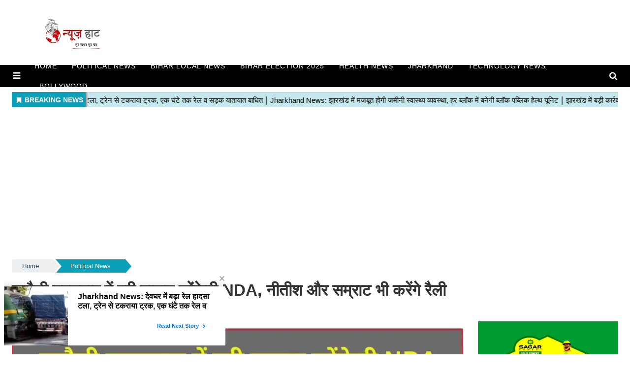

--- FILE ---
content_type: text/html;charset=utf-8
request_url: https://newshaat.com/politics/will-use-full-force-rupauli-by-election-nitish-and/cid14863816.htm
body_size: 16718
content:
<!DOCTYPE HTML>
<html lang="hi">

<head>
    <title>रुपौली उपचुनाव में पूरी ताकत झोंकेगी NDA, नीतीश और सम्राट भी करेंगे रैली</title><script type="application/ld+json">[{"@context": "https://schema.org","@type": "WebPage", "name":"रुपौली उपचुनाव में पूरी ताकत झोंकेगी NDA, नीतीश और सम्राट भी करेंगे रैली", "description":"बिहार के पूर्णिया जिले की रूपौली विधानसभा सीट पर होने वाला उपचुनाव रोचक बन गया है। इस उपचुनाव में एनडीए की प्रतिष्ठा दांव पर लगी है। यही वजह है कि जनता दल ", "keywords":"Political News", "url":"https://newshaat.com/politics/will-use-full-force-rupauli-by-election-nitish-and/cid14863816.htm"}, {"@context": "https://schema.org", "@type": "BreadcrumbList", "itemListElement":[{"@type": "ListItem", "position": 1, "item":{"@type":"Thing", "@id":"https://newshaat.com/","name":"Newshaat"}}, {"@type": "ListItem", "position": 2, "item":{"@type":"Thing", "@id":"https://newshaat.com/politics/","name":"Political News"}}]},  {"@context":"https://schema.org","@type":"LocalBusiness","name":"Newshaat","address":"","telephone":"","openingHours":["Mo-Su 00:00-23:59"],"description":"","image":"https://newshaat.com/static/c1e/static/themes/1/89152/3590/images/logo_newshaat.png","url":"https://newshaat.com/"}, {"@context": "https://schema.org", "@type": "NewsMediaOrganization", "name": "Newshaat", "url": "https://newshaat.com","logo": {"@type": "ImageObject","url": "https://newshaat.com/static/c1e/static/themes/1/89152/3590/images/logo_newshaat.png?width=600&height=60&resizemode=7", "height": "60", "width": "600"}}]</script><meta name="description" content="बिहार के पूर्णिया जिले की रूपौली विधानसभा सीट पर होने वाला उपचुनाव रोचक बन गया है। इस उपचुनाव में एनडीए की प्रतिष्ठा दांव पर लगी है। यही वजह है कि जनता दल "/><meta name="keywords" content="Political News"/><meta name="news_keywords" content="Political News"/><meta name="robots" content="index, follow, max-snippet:-1, max-video-preview:-1, max-image-preview:large"/><meta content="NOODP" name="robots"/><link rel="canonical" href="https://newshaat.com/politics/will-use-full-force-rupauli-by-election-nitish-and/cid14863816.htm"/><link rel="amphtml" href="https://newshaat.com/amp/politics/will-use-full-force-rupauli-by-election-nitish-and/cid14863816.htm"/><meta name="twitter:card" content="summary_large_image"/><meta name="twitter:site" content="@news_haat"/><meta name="twitter:title" content="रुपौली उपचुनाव में पूरी ताकत झोंकेगी NDA, नीतीश और सम्राट भी करेंगे रैली"/><meta name="twitter:description" content="बिहार के पूर्णिया जिले की रूपौली विधानसभा सीट पर होने वाला उपचुनाव रोचक बन गया है। इस उपचुनाव में एनडीए की प्रतिष्ठा दांव पर लगी है। यही वजह है कि जनता दल "/><meta name="twitter:image" content="https://newshaat.com/static/c1e/client/89152/uploaded_original/43b7c0feb74b3151c87c264933dc2786.jpg"/><meta property="og:title" content="रुपौली उपचुनाव में पूरी ताकत झोंकेगी NDA, नीतीश और सम्राट भी करेंगे रैली"/><meta property="og:type" content="article"/><meta property="og:url" content="https://newshaat.com/politics/will-use-full-force-rupauli-by-election-nitish-and/cid14863816.htm"/><meta property="og:image" content="https://newshaat.com/static/c1e/client/89152/uploaded_original/43b7c0feb74b3151c87c264933dc2786.jpg"/><meta property="og:description" content="बिहार के पूर्णिया जिले की रूपौली विधानसभा सीट पर होने वाला उपचुनाव रोचक बन गया है। इस उपचुनाव में एनडीए की प्रतिष्ठा दांव पर लगी है। यही वजह है कि जनता दल "/><meta property="article:published_time" content="2024-07-03T13:53:44+05:30"/><meta property="article:modified_time" content="2024-07-03T13:57:30+05:30"/><meta itemprop="name" content="रुपौली उपचुनाव में पूरी ताकत झोंकेगी NDA, नीतीश और सम्राट भी करेंगे रैली"/><meta itemprop="image" content="https://newshaat.com/static/c1e/client/89152/uploaded_original/43b7c0feb74b3151c87c264933dc2786.jpg"/><meta itemprop="description" content="बिहार के पूर्णिया जिले की रूपौली विधानसभा सीट पर होने वाला उपचुनाव रोचक बन गया है। इस उपचुनाव में एनडीए की प्रतिष्ठा दांव पर लगी है। यही वजह है कि जनता दल "/><meta itemprop="url" content="https://newshaat.com/politics/will-use-full-force-rupauli-by-election-nitish-and/cid14863816.htm"/>

    <link rel="icon" href="https://newshaat.com/static/c1e/static/themes/1/89152/3590/images/favicon.png" type="image/png"
        sizes="196*196">
    <link rel="preload" href="https://newshaat.com/static/c1e/client/89152/uploaded/43b7c0feb74b3151c87c264933dc2786.jpg?width=730&amp;height=420&amp;resizemode=4" fetchpriority="high">

    <script>var is_c1e_pubdomain = "//newshaat.com";</script>
    <script>var c1e_id = "89152:3590";</script>
    <script>var is_c1e_enable = true; var status = "REGULAR_STORY"; var message = "Regular Story";</script>
    <meta name="viewport" content="width=device-width, initial-scale=1.0">

    <style>
        ol,p,ul{margin-top:0;margin-bottom:1rem}.nav,.row{-ms-flex-wrap:wrap}.btn,img{vertical-align:middle}.nav,.navbar-nav{margin-bottom:0}.btn,a,button.close{background-color:transparent}.nav,.navbar-nav,.search-ico{list-style:none}*,.modal-body-icon,.modal-body-message,::after,::before,body{box-sizing:border-box}a,a#scrollToTop{text-decoration:none}.btn,.grey_bg,.social-icon a i,a#scrollToTop{text-align:center}.bt_header #main_nav ul li a,.popUp-main ul li a{text-transform:uppercase;font-style:normal;letter-spacing:.062rem;font-family:'Russo One',sans-serif}:root{--blue:#007bff;--indigo:#6610f2;--purple:#6f42c1;--pink:#e83e8c;--red:#dc3545;--orange:#fd7e14;--yellow:#ffc107;--green:#28a745;--teal:#20c997;--cyan:#17a2b8;--white:#fff;--gray:#6c757d;--gray-dark:#343a40;--primary:#007bff;--secondary:#6c757d;--success:#28a745;--info:#17a2b8;--warning:#ffc107;--danger:#dc3545;--light:#f8f9fa;--dark:#343a40;--breakpoint-xs:0;--breakpoint-sm:576px;--breakpoint-md:768px;--breakpoint-lg:992px;--breakpoint-xl:1200px;--font-family-sans-serif:-apple-system,BlinkMacSystemFont,"Segoe UI",Roboto,"Helvetica Neue",Arial,"Noto Sans",sans-serif,"Apple Color Emoji","Segoe UI Emoji","Segoe UI Symbol","Noto Color Emoji";--font-family-monospace:SFMono-Regular,Menlo,Monaco,Consolas,"Liberation Mono","Courier New",monospace}html{font-family:sans-serif;line-height:1.15;-webkit-text-size-adjust:100%}.clearfix,.nav-link,article,header,nav,section{display:block}body{font-family:-apple-system,BlinkMacSystemFont,"Segoe UI",Roboto,"Helvetica Neue",Arial,"Noto Sans",sans-serif,"Apple Color Emoji","Segoe UI Emoji","Segoe UI Symbol","Noto Color Emoji";font-weight:400;line-height:1.5;text-align:left}a{color:#1a1a1a}a:not([href]):not([tabindex]){color:inherit;text-decoration:none}img{border-style:none}button{border-radius:0;text-transform:none}button,input{margin:0;font-family:inherit;font-size:inherit;line-height:inherit;overflow:visible}#search span,body{font-family:Poppins,sans-serif}[type=button],button{-webkit-appearance:button}[type=button]::-moz-focus-inner,button::-moz-focus-inner{padding:0;border-style:none}::-webkit-file-upload-button{font:inherit;-webkit-appearance:button}h1{margin-bottom:.5rem;font-weight:500;line-height:1.2;font-size:2.5rem}.container{width:100%;padding-right:15px;padding-left:15px;margin-right:auto;margin-left:auto}@media (min-width:576px){.container{max-width:540px}.col-sm-12{-ms-flex:0 0 100%;flex:0 0 100%;max-width:100%}}@media (min-width:768px){.container{max-width:720px}.col-md-12{-ms-flex:0 0 100%;flex:0 0 100%;max-width:100%}}@media (min-width:992px){.container{max-width:960px}.col-lg-3{-ms-flex:0 0 25%;flex:0 0 25%;max-width:25%}.col-lg-9{-ms-flex:0 0 75%;flex:0 0 75%;max-width:75%}.col-lg-12{-ms-flex:0 0 100%;flex:0 0 100%;max-width:100%}.navbar-expand-lg{-ms-flex-flow:row nowrap;flex-flow:row nowrap;-ms-flex-pack:start;justify-content:flex-start}.navbar-expand-lg .navbar-nav{-ms-flex-direction:row;flex-direction:row}.navbar-expand-lg .navbar-nav .nav-link{padding-right:.5rem;padding-left:.5rem}.navbar-expand-lg .navbar-collapse{display:-ms-flexbox!important;display:flex!important;-ms-flex-preferred-size:auto;flex-basis:auto}}@media (min-width:1200px){.container{max-width:1140px}}.row{display:-ms-flexbox;display:flex;flex-wrap:wrap;margin-right:-15px;margin-left:-15px}.col-lg-12,.col-lg-3,.col-lg-9,.col-md-12,.col-sm-12{position:relative;width:100%;padding-right:15px;padding-left:15px}.btn{display:inline-block;font-weight:400;color:#212529;border:1px solid transparent;padding:.375rem .75rem;font-size:1rem;line-height:1.5;border-radius:.25rem}.nav,.navbar{display:-ms-flexbox;display:flex}.btn-primary{color:#fff;background-color:#007bff;border-color:#007bff}.btn-secondary{color:#fff;background-color:#6c757d;border-color:#6c757d}.modal-content,body{background-color:#fff}.fade:not(.show){opacity:0}.bt_header #main_nav ul li.nav-item:nth-child(n+9),.cd-breadcrumb li:last-of-type::after,.cd-breadcrumb.triangle li:last-of-type a[href=""],.cd-breadcrumb.triangle li:last-of-type::after,.cd-breadcrumb.triangle li:last-of-type>::after,.collapse:not(.show),.par_breadcrumbs a.ch_breadcrumb[href=""],.popUp-main .popup-inner,img[src=""]{display:none}.nav{flex-wrap:wrap;padding-left:0}.nav-link,.navbar{padding:.5rem 1rem}.navbar{position:relative;-ms-flex-wrap:wrap;flex-wrap:wrap;-ms-flex-align:center;align-items:center;-ms-flex-pack:justify;justify-content:space-between}#search,.modal{position:fixed;left:0}.navbar-nav{display:-ms-flexbox;display:flex;-ms-flex-direction:column;flex-direction:column;padding-left:0}.navbar-nav .nav-link{padding-right:0;padding-left:0}.navbar-collapse{-ms-flex-preferred-size:100%;flex-basis:100%;-ms-flex-positive:1;flex-grow:1;-ms-flex-align:center;align-items:center}.navbar-dark .navbar-nav .nav-link{color:rgba(255,255,255,.5)}.close{float:right;font-size:1.5rem;font-weight:700;line-height:1;color:#000;text-shadow:0 1px 0 #fff;opacity:.5}button.close{padding:0;border:0;-webkit-appearance:none;-moz-appearance:none;appearance:none}.modal{top:0;z-index:1050;display:none;width:100%;height:100%;overflow:hidden;outline:0}.modal-dialog{position:relative;width:auto;margin:.5rem}.modal.fade .modal-dialog{-webkit-transform:translate(0,-50px);transform:translate(0,-50px)}.modal-content{position:relative;display:-ms-flexbox;display:flex;-ms-flex-direction:column;flex-direction:column;width:100%;background-clip:padding-box;border:1px solid rgba(0,0,0,.2);border-radius:.3rem;outline:0}.grey_bg,.logo_outer{background:#fff}.modal-body{position:relative;-ms-flex:1 1 auto;flex:1 1 auto;padding:1rem}.modal-footer{display:-ms-flexbox;display:flex;-ms-flex-align:center;align-items:center;-ms-flex-pack:end;justify-content:flex-end;padding:1rem;border-top:1px solid #dee2e6;border-bottom-right-radius:.3rem;border-bottom-left-radius:.3rem}.article.social-icon,.fa,.search-ico,.social-icon a,.story-date,.top-container1{display:inline-block}.modal-footer>:not(:first-child){margin-left:.25rem}.modal-footer>:not(:last-child){margin-right:.25rem}@media (min-width:576px){.modal-dialog{max-width:500px;margin:1.75rem auto}}.clearfix::after{display:block;clear:both;content:""}.mr-auto{margin-right:auto!important}.fa{font:14px/1 FontAwesome;font-size:inherit;text-rendering:auto;-webkit-font-smoothing:antialiased;-moz-osx-font-smoothing:grayscale}.fa-search:before{content:"\f002"}.fa-twitter:before{content:"\f099"}.fa-facebook:before{content:"\f09a"}.fa-bars:before{content:"\f0c9"}.fa-angle-double-up:before{content:"\f102"}.fa-whatsapp:before{content:"\f232"}body{margin:0;padding:0;color:#333;font-size:15px}.clearfix:after{content:".";display:block;font-size:0;height:0;clear:both;visibility:hidden}.pdlb10{padding:10px 0 40px}.bt_header,.bt_middle{width:100%;display:block;clear:both}.fix_wrapper{max-width:1400px;width:100%;margin:0 auto;overflow:hidden;padding-left:24px;padding-right:24px}.logo_outer{width:100%;height:112px;margin:10px 0}.top_add{float:left;width:20%;height:120px;margin:0 auto}.grey_bg #HeaderlogoIn a{display:block;margin:0 auto;position:relative;overflow:hidden;width:100%;height:120px}.grey_bg #HeaderlogoIn a img{max-width:100%;max-height:100%;position:absolute;top:0;right:0;left:0;bottom:0;margin:auto}.bt_header #main_nav{width:100%;height:45px;position:relative;background:#000}.bt_header #main_nav>ul{float:left;width:96.3%;font-size:15px;font-weight:500;font-family:Montserrat,"Source Sans Pro",sans-serif}.bt_header #main_nav ul li{position:relative}.bt_header #main_nav ul li a{color:#fff;display:block;padding:10px 15px;font-size:.875rem;opacity:1;z-index:9999}.bt_middle .wht_middleIn{width:100%;display:block;background:#fff;box-shadow:none}.story-wrapper{width:100%}.social-icon a{width:25px;height:25px;margin:0 7px 6px 0}.social-icon a i{width:25px;height:25px;color:#fff;font-size:14px;border-radius:20px;padding:5px}.social-icon a i.fa.fa-facebook{background-color:#3956a5}.social-icon a i.fa.fa-twitter{background-color:#51acef}.social-icon a i.fa.fa-whatsapp{background:#3c6}@media (max-width:1024px){.pdlb10{padding:10px 15px 40px!important}.bt_header #main_nav ul li a{font-size:12px}.fix_wrapper{padding:0!important}.top_add{width:100%}.bdc_contain,.ticker_row{padding:0 15px}}@media (max-width:990px){.bt_header #main_nav{height:auto}}@media (max-width:767px){.navbar-nav{display:inline}}@media (max-width:768px){.top-container1 div{display:block;width:100%!important}.top-container1{width:100%!important;position:relative!important;right:0!important;height:auto;padding:0!important}.top_add{width:100%}.logo_outer{height:auto!important}.bt_header #main_nav ul li.nav-item:nth-child(n+9){display:block!important}.pdlb10{padding:10px 15px 40px!important}#search{height:111px!important}#search input[type=text]{font-size:20px!important}#search .close{font-size:19px!important}.search-ico{padding-top:8px!important}}@media (max-width:479px){.popUp-main ul li{padding-top:0!important;width:100%!important;padding-bottom:12px!important;padding-left:0!important}}@media (max-width:480px){.show-wrapper{padding:0}}@media (max-width:425px){.show-wrapper{padding:0;float:none;margin:20px 0;margin-top:0!important}.search-ico a,.sideMenuToggle{padding-top:0!important}.top-container1 div{display:block;width:100%!important}.top-container1{width:100%!important;position:relative!important;right:0!important;height:auto;padding:0!important;max-height:unset!important;display:block!important}.top_add{width:100%;max-height:100px}.logo_outer{height:auto!important}.grey_bg #HeaderlogoIn a{width:63%;max-height:100px}.article.social-icon{margin-top:10px!important}.article.social-icon a{margin:5px 10px 0 0!important}.story-heading{font-size:26px!important}.sideMenuToggle{margin-left:0!important;padding-bottom:0!important}.sideMenuToggle a{font-size:25px!important}.search-ico{top:7px!important}.search-ico .fa.fa-search{font-size:21px!important}}@media (max-width:320px){#search{height:91px!important}}.bt_header #main_nav .navbar-collapse{width:100%;margin:0 auto;padding-right:2.6%}.rhs-ad{width:100%;margin-top:15px;float:left}.show-wrapper h1{line-height:1.35}.card-box,.card-box p{word-break:break-word}.article-summary{margin:7px 0;font-size:17px}.storyshow-subhead{margin:15px auto}.story-category{color:#d10728;font-weight:300;font-size:14px;text-transform:uppercase}.story-date{font-size:14px;font-weight:600;color:#626262;margin-right:10px}.article.social-icon{float:none;margin:0}.article.social-icon a{margin:0 5px 0 0}.card-box img{margin:0 auto 25px;display:block;max-width:100%;height:auto}.main-img{width:100%;margin-bottom:13px}.card-box.synopsis{margin-bottom:15px}a.nav-link:after{position:absolute;display:block;bottom:-2px;left:0;width:100%;-ms-transform:scaleX(0);-webkit-transform:scaleX(0);transform:scaleX(0);border-top:2px solid #00daff;content:'';padding-bottom:inherit}.search-ico{margin:0 10px 0 12px;padding:0 0 0 12px;vertical-align:top;width:auto!important;position:absolute;top:3px;right:0}.search-ico .fa.fa-search{font-size:17px}#search{top:0;width:100%;height:132px;-webkit-transform:translate(0,-100%) scale(0,0);-moz-transform:translate(0,-100%) scale(0,0);-o-transform:translate(0,-100%) scale(0,0);-ms-transform:translate(0,-100%) scale(0,0);transform:translate(0,-100%) scale(0,0);opacity:0;z-index:11111;padding:10px}#search input[type=text]{width:100%;color:#fff;background-color:#00000000;text-align:left;border:0;margin:0 auto;padding-left:10px;padding-right:80px;outline:0;padding-bottom:4px;font-weight:500;font-size:40px;text-transform:none;border-bottom:4px solid #fff!important}#search::-webkit-input-placeholder{color:#fff}#search:-ms-input-placeholder{color:#fff}#search span{margin-top:19px;color:#fff;opacity:.7;font-size:16px;display:none}#search .close{position:absolute;top:10%;right:0;color:#fff;opacity:1;padding:10px 17px;font-size:27px;z-index:1;background-color:rgba(0,0,0,.05);border-radius:50%}.search-bar{padding:15px 0;position:relative}#modalCookie1 .modal-body{padding:0}.modal-body-icon{float:left;width:25%;height:80px;position:relative}.modal-body-icon img{max-width:100%;max-height:100%;margin:0 auto;display:block}.modal-body-message{padding:0 .2em 0 1.286em;float:left;font-size:16px;line-height:1.45em;font-weight:700;color:#666!important;width:75%}#modalCookie1 .modal-footer{position:relative;margin:.25em .25em 0 0;padding:0;border:0}#modalCookie1 .modal-footer button.btn.btn-secondary{background:0 0;color:#007bff;border:0;font-weight:800;text-transform:uppercase;font-size:14px}#modalCookie1 .modal-footer button.btn.btn-primary{box-shadow:0 2px 5px 0 rgba(0,0,0,.16),0 2px 6px 0 rgba(0,0,0,.12);border-radius:0!important}.top-container1{padding:1% 0;max-height:118px;width:75%;vertical-align:middle;margin:0 auto;position:absolute;top:0;right:1%}.top-container1>div{margin:0 auto;display:block;width:728px}.story-heading{font-size:33px;font-weight:600}span.story-byline{color:#0ba0b9;font-size:14px;font-weight:600}.bt_header #main_nav ul li:first-child a{padding-left:5px}@media (min-width:2560px){.main-wrapper{position:relative;max-width:1200px;width:100%;margin:0 auto;overflow:hidden}}.card-box a{color:#00f;font-weight:400}.card-box p{font-size:15px}a#scrollToTop{background-color:#068ca2;display:inline-block;color:#fff;font-size:20px;position:fixed;right:20px;bottom:49px;border-radius:20px;width:40px;line-height:37px;height:40px;z-index:9999}.article.social-icon a:first-child{margin-right:1px!important}.card-box.show_bdy{line-height:2;margin-bottom:10px}.cd-breadcrumb{width:100%;background-color:#edeff0;border-radius:.25em;padding:0 1.2em}.cd-breadcrumb::after{clear:both;content:"";display:table}.cd-breadcrumb li{display:inline-block;float:left;margin:1.2em 0}.cd-breadcrumb li::after{display:inline-block;content:'\00bb';color:#959fa5;margin:0 1em}.cd-breadcrumb li>*{display:inline-block;color:#2c3f4c;font-size:1.6rem}.cd-breadcrumb.triangle{background-color:transparent;padding:0;margin-bottom:0}.cd-breadcrumb.triangle li{position:relative;padding:0;margin:4px 4px 4px 0}.cd-breadcrumb.triangle li:last-of-type{margin-right:0}.cd-breadcrumb.triangle li>*{position:relative;padding:4px 30px;color:#2c3f4c;background-color:#edeff0;border-color:#edeff0;font-size:13px;text-align:center}.cd-breadcrumb.triangle li:first-of-type>*{padding-left:1.6em;border-radius:.25em 0 0 .25em}.cd-breadcrumb.triangle li:last-of-type>*{padding-right:1.6em;border-radius:0 .25em .25em 0}.cd-breadcrumb.triangle li::after,.cd-breadcrumb.triangle li>::after{content:'';position:absolute;top:0;left:100%;content:'';height:0;width:0;border:14px solid transparent;border-right-width:0;border-left-width:12px}.cd-breadcrumb.triangle li::after{z-index:1;-webkit-transform:translateX(4px);-moz-transform:translateX(4px);-ms-transform:translateX(4px);-o-transform:translateX(4px);transform:translateX(4px);border-left-color:#fff;margin:0}.cd-breadcrumb.triangle li>::after{z-index:2;border-left-color:inherit}@-moz-document url-prefix(){.cd-breadcrumb.triangle li::after,.cd-breadcrumb.triangle li>::after{border-left-style:dashed}}.popUp-main{position:fixed;top:0;width:100%;background:rgb(0 0 0);z-index:99999;bottom:0;left:0;right:0;-webkit-transform:translateY(-100%);-moz-transform:translateY(-100%);-ms-transform:translateY(-100%);transform:translateY(-100%);opacity:0;overflow:auto}.popUp-main ul li{margin-bottom:0;padding:8px 24px 20px 8px;width:25%;display:inline-block;vertical-align:top}.popUp-main ul li a{color:#fff;font-size:16px;display:inline-block;margin-bottom:8px;position:relative;padding:0 20px 0 5px!important}.sideMenuToggle{float:left;margin-right:12px;padding-right:12px;padding-top:10px;padding-bottom:10px;margin-left:10px}.sideMenuToggle a{font-size:18px;color:#fff}.popup-inner .close.donot{color:#fff;opacity:1;font-size:44px;position:absolute;top:11px;right:22px}
    </style>

    <link media="print" onload="this.media='all'" rel="stylesheet"
        href="https://newshaat.com/static/c1e/static/themes/css/bootstrap4.3.1.min.css">
    <link media="print" onload="this.media='all'" rel="stylesheet"
        href="https://newshaat.com/static/c1e/static/themes/css/font-awesome.min.css">
    <link media="print" onload="this.media='all'" rel="stylesheet"
        href="https://newshaat.com/static/c1e/static/themes/1/89152/3590/css/style.css">

    <style>
        .rhsAds {
            width: 100%;
            height: 230px !important
        }

        @media screen and (max-width:768px) {
            .card-box img {
                max-width: 100% !important;
                max-height: 320px !important
            }

            .disabled img {
                max-width: 100% !important;
                max-height: 136px !important
            }
        }
    </style>

    <script class="ga_tag" async="" src="https://www.googletagmanager.com/gtag/js?id=G-SMS30YPVZL"></script>
    <script>
        window.dataLayer = window.dataLayer || [];
        function gtag() { dataLayer.push(arguments); }
        gtag('js', new Date());
        gtag('config', 'G-SMS30YPVZL');
        gtag('config', 'G-E40TL7HPLE'); 
    </script>

    <!--GRX script start-->
    <script>
        (function (g, r, o, w, t, h, rx) {
            g[t] = g[t] || function () {
                (g[t].q = g[t].q || []).push(arguments)
            }, g[t].l = 1 * new Date();
            g[t] = g[t] || {}, h = r.createElement(o), rx = r.getElementsByTagName(o)[0];
            h.async = 1; h.src = w; rx.parentNode.insertBefore(h, rx)
        })(window, document, 'script', 'https://static.growthrx.in/js/v2/web-sdk.js', 'grx');
        grx('init', 'gf4517fc1');
        grx('track', 'page_view', { url: window.location.href });
    </script>
    <script>
        //automatically fetch the section in the URL
        const urlParts = window.location.pathname.split('/').filter(Boolean);
        const section = urlParts[0] || "";
        // Detect if the device is mobile/Desktop
        const isMobile = /Mobi|Android|iPhone|iPad|iPod/i.test(navigator.userAgent);
        const browsingPlatform = isMobile ? "mweb" : "web";
        console.log(browsingPlatform)
        window.cwvReportingInfo = {
            userPercentage: 100,
            section: section.toLowerCase(),
            business_property: "Colombia M360 Prod",
            browsing_platform: browsingPlatform,
            page_template: "articleshow",
            data_store: "grx",
            country: "in"
        };
        console.log(window.cwvReportingInfo);
    </script>
    <script async src="https://assets.toiimg.com/assets/toi_js/toi_webvitals_v2.js"></script>
    <!-- GRX script end-->

                              <script>!function(e){var n="https://s.go-mpulse.net/boomerang/";if("False"=="True")e.BOOMR_config=e.BOOMR_config||{},e.BOOMR_config.PageParams=e.BOOMR_config.PageParams||{},e.BOOMR_config.PageParams.pci=!0,n="https://s2.go-mpulse.net/boomerang/";if(window.BOOMR_API_key="JTCPQ-5Q8KJ-BHYNE-T2ZN4-86ERP",function(){function e(){if(!r){var e=document.createElement("script");e.id="boomr-scr-as",e.src=window.BOOMR.url,e.async=!0,o.appendChild(e),r=!0}}function t(e){r=!0;var n,t,a,i,d=document,O=window;if(window.BOOMR.snippetMethod=e?"if":"i",t=function(e,n){var t=d.createElement("script");t.id=n||"boomr-if-as",t.src=window.BOOMR.url,BOOMR_lstart=(new Date).getTime(),e=e||d.body,e.appendChild(t)},!window.addEventListener&&window.attachEvent&&navigator.userAgent.match(/MSIE [67]\./))return window.BOOMR.snippetMethod="s",void t(o,"boomr-async");a=document.createElement("IFRAME"),a.src="about:blank",a.title="",a.role="presentation",a.loading="eager",i=(a.frameElement||a).style,i.width=0,i.height=0,i.border=0,i.display="none",o.appendChild(a);try{O=a.contentWindow,d=O.document.open()}catch(_){n=document.domain,a.src="javascript:var d=document.open();d.domain='"+n+"';void 0;",O=a.contentWindow,d=O.document.open()}if(n)d._boomrl=function(){this.domain=n,t()},d.write("<bo"+"dy onload='document._boomrl();'>");else if(O._boomrl=function(){t()},O.addEventListener)O.addEventListener("load",O._boomrl,!1);else if(O.attachEvent)O.attachEvent("onload",O._boomrl);d.close()}function a(e){window.BOOMR_onload=e&&e.timeStamp||(new Date).getTime()}if(!window.BOOMR||!window.BOOMR.version&&!window.BOOMR.snippetExecuted){window.BOOMR=window.BOOMR||{},window.BOOMR.snippetStart=(new Date).getTime(),window.BOOMR.snippetExecuted=!0,window.BOOMR.snippetVersion=14,window.BOOMR.url=n+"JTCPQ-5Q8KJ-BHYNE-T2ZN4-86ERP";var i=document.currentScript||document.getElementsByTagName("script")[0],o=i.parentNode,r=!1,d=document.createElement("link");if(d.relList&&"function"==typeof d.relList.supports&&d.relList.supports("preload")&&"as"in d)window.BOOMR.snippetMethod="p",d.href=window.BOOMR.url,d.rel="preload",d.as="script",d.addEventListener("load",e),d.addEventListener("error",function(){t(!0)}),setTimeout(function(){if(!r)t(!0)},3e3),BOOMR_lstart=(new Date).getTime(),o.appendChild(d);else t(!1);if(window.addEventListener)window.addEventListener("load",a,!1);else if(window.attachEvent)window.attachEvent("onload",a)}}(),"".length>0)if(e&&"performance"in e&&e.performance&&"function"==typeof e.performance.setResourceTimingBufferSize)e.performance.setResourceTimingBufferSize();!function(){if(BOOMR=e.BOOMR||{},BOOMR.plugins=BOOMR.plugins||{},!BOOMR.plugins.AK){var n=""=="true"?1:0,t="",a="cj2zipvydfyzc2ls3u7a-f-2a6aa3214-clientnsv4-s.akamaihd.net",i="false"=="true"?2:1,o={"ak.v":"39","ak.cp":"1214849","ak.ai":parseInt("726950",10),"ak.ol":"0","ak.cr":8,"ak.ipv":4,"ak.proto":"h2","ak.rid":"14ad6121","ak.r":42199,"ak.a2":n,"ak.m":"","ak.n":"ff","ak.bpcip":"18.117.148.0","ak.cport":54708,"ak.gh":"184.25.112.145","ak.quicv":"","ak.tlsv":"tls1.3","ak.0rtt":"","ak.0rtt.ed":"","ak.csrc":"-","ak.acc":"","ak.t":"1769135422","ak.ak":"hOBiQwZUYzCg5VSAfCLimQ==V4iAJ6hxAfxL8M6IesKdJ/B+dA+mhEDAyGYFkSNo8m5ofIBAQIch6G++bl7Czcb9oC2QB32tyF5d4dbQbDgC3+CJxBE1arX7GR8KIHoC/rbN3IXWxrriQTmFAsh5iVhOBrMrIG+/1ZhYTt+LZ4cH5QPcnOwypqJ+IbgEsi3xsEKxoAOu/tcYUMPc0vl17XNc7ODn+y9noKqnqD4kba2Dr++FFODnmNzfsD3w9g5BpiKP30YYUy1Ga2jKib95n7/tyE1y3puzsOlVOSvn9eze6OHee3pTEZRNfriPgCtQ3DHIhGUB254OY6hZgtobA4IMzS0OOIEzSnUTLBcD5GX486GiRVEKao0Mxz+GBWpmBB7zQ9bn3r+DFCv5nGtqgK4Ezx8ym6tqW9DC2s+laYRZIDJOu5dIWEgCDLRiP//6ScI=","ak.pv":"12","ak.dpoabenc":"","ak.tf":i};if(""!==t)o["ak.ruds"]=t;var r={i:!1,av:function(n){var t="http.initiator";if(n&&(!n[t]||"spa_hard"===n[t]))o["ak.feo"]=void 0!==e.aFeoApplied?1:0,BOOMR.addVar(o)},rv:function(){var e=["ak.bpcip","ak.cport","ak.cr","ak.csrc","ak.gh","ak.ipv","ak.m","ak.n","ak.ol","ak.proto","ak.quicv","ak.tlsv","ak.0rtt","ak.0rtt.ed","ak.r","ak.acc","ak.t","ak.tf"];BOOMR.removeVar(e)}};BOOMR.plugins.AK={akVars:o,akDNSPreFetchDomain:a,init:function(){if(!r.i){var e=BOOMR.subscribe;e("before_beacon",r.av,null,null),e("onbeacon",r.rv,null,null),r.i=!0}return this},is_complete:function(){return!0}}}}()}(window);</script></head>

<body class="" bis_status="ok" bis_frame_id="3385" data-new-gr-c-s-check-loaded="14.1142.0" data-gr-ext-installed=""
    data-gr-ext-disabled="forever">
    <div class="modal fade top" id="modalCookie1" tabindex="-1" role="dialog" aria-labelledby="myModalLabel" aria-hidden="true" data-backdrop="true"> <div class="modal-dialog modal-frame modal-top modal-notify modal-info" role="document"><div class="modal-content"> <div class="modal-body"><div class="modal-body-icon"><img alt="notification icon" class="" src=""></div><div class="modal-body-message"></div><div class="clearfix"></div></div><div class="modal-footer"><button type="button" class="btn btn-primary" onclick="subscribeTokenToTopic()" data-dismiss="modal"></button><button type="button" class="btn btn-secondary" onclick="customPopUpEvent()" data-dismiss="modal"></button> </div></div></div></div>
    <div class="main-wrapper">
        <header id="myHeader" class="bt_header">
            <div class="logo_outer">
                <div class="fix_wrapper" style="max-height: 120px;">
                    <div class="grey_bg">
                        <div id="HeaderlogoIn" class="top_add "><a href="https://newshaat.com/" class=""><img
                                    src="/static/c1e/static/themes/1/89152/3590/images/logo_newshaat.png" width="120"
                                    height="120" alt="Movie prime" title=""></a></div>
                    </div>
                </div>
            </div>
            <nav id="main_nav" class="navbar navbar-expand-lg navbar-dark primary-color" style="max-height: 63px;">
                <div class="sideMenuToggle"><a class="site-header__hamburger sideMenuB donot" href="javascript:void(0)"
                        role="button" aria-label="main menu"><i class="fa fa-bars" aria-hidden="true"></i></a></div>
                <div class="collapse navbar-collapse" id="basicExampleNav" data-scrollable="true">
                    <ul class="navbar-nav mr-auto header-menu nav "
                        itemtype="http://www.schema.org/SiteNavigationElement" itemscope="">
                        <li itemprop="name" content="HOME" class="nav-item"><a itemprop="url"
                                content="https://newshaat.com/" class="nav-link" href="https://newshaat.com/">HOME</a>
                        </li>
                        <li itemprop="name" content="POLITICAL NEWS" class="nav-item"><a itemprop="url"
                                content="https://newshaat.com/politics/" class="nav-link"
                                href="https://newshaat.com/politics/">POLITICAL NEWS</a></li>
                        <li itemprop="name" content="BIHAR LOCAL NEWS" class="nav-item"><a itemprop="url"
                                content="https://newshaat.com/bihar-local-news/" class="nav-link"
                                href="https://newshaat.com/bihar-local-news/">BIHAR LOCAL NEWS</a></li>
                        <li itemprop="name" content="Bihar Election 2025" class="nav-item"><a itemprop="url"
                                content="https://newshaat.com/bihar-election-2025" class="nav-link"
                                href="https://newshaat.com/bihar-election-2025">Bihar Election 2025</a></li>
                        <li itemprop="name" content="HEALTH NEWS" class="nav-item"><a itemprop="url"
                                content="https://newshaat.com/health/" class="nav-link"
                                href="https://newshaat.com/health/">HEALTH NEWS</a></li>
                        <li itemprop="name" content="JHARKHAND" class="nav-item"><a itemprop="url"
                                content="https://newshaat.com/jharkhand" class="nav-link"
                                href="https://newshaat.com/jharkhand">JHARKHAND</a></li>
                        <li itemprop="name" content="TECHNOLOGY NEWS" class="nav-item"><a itemprop="url"
                                content="https://newshaat.com/technology/" class="nav-link"
                                href="https://newshaat.com/technology/">TECHNOLOGY NEWS</a></li>
                        <li itemprop="name" content="BOLLYWOOD" class="nav-item"><a itemprop="url"
                                content="https://newshaat.com/bollywood/" class="nav-link"
                                href="https://newshaat.com/bollywood/">BOLLYWOOD</a></li>
                        <li itemprop="name" content="CORONA UPDATES" class="nav-item"><a itemprop="url"
                                content="https://newshaat.com/corona-updates/" class="nav-link"
                                href="https://newshaat.com/corona-updates/">CORONA UPDATES</a></li>
                        <li itemprop="name" content="CRIME" class="nav-item"><a itemprop="url"
                                content="https://newshaat.com/crime/" class="nav-link"
                                href="https://newshaat.com/crime/">CRIME</a></li>
                        <li itemprop="name" content="DEATH ANNIVERSARY" class="nav-item"><a itemprop="url"
                                content="https://newshaat.com/death-anniversary/" class="nav-link"
                                href="https://newshaat.com/death-anniversary/">DEATH ANNIVERSARY</a></li>
                        <li itemprop="name" content="MOTIVATIONAL SEGMENT" class="nav-item"><a itemprop="url"
                                content="https://newshaat.com/motivational-segment/" class="nav-link"
                                href="https://newshaat.com/motivational-segment/">MOTIVATIONAL SEGMENT</a></li>
                        <li itemprop="name" content="NATIONAL NEWS" class="nav-item"><a itemprop="url"
                                content="https://newshaat.com/national-news/" class="nav-link"
                                href="https://newshaat.com/national-news/">NATIONAL NEWS</a></li>
                        <li itemprop="name" content="SPORTS SEGMENT" class="nav-item"><a itemprop="url"
                                content="https://newshaat.com/sports-segment/" class="nav-link"
                                href="https://newshaat.com/sports-segment/">SPORTS SEGMENT</a></li>
                        <li itemprop="name" content="TECH" class="nav-item"><a itemprop="url"
                                content="https://newshaat.com/tech/" class="nav-link"
                                href="https://newshaat.com/tech/">TECH</a></li>
                    </ul>
                </div>
                <ul class="search-ico" data-user-set-ocm="off">
                    <li id="search-btn">
                        <div><a href="#search" class="donot"><span class="fa fa-search" aria-hidden="true"></span></a>
                        </div>
                    </li>
                </ul>
            </nav>
            <div id="search" class="">
                <div class="container">
                    <div class="search-bar">
                        <div><button type="button" class="close">x</button><input type="text" value="" id="search_text"
                                onchange="searchText(this)" placeholder="Search"><span class="editable "
                                id="custom_16498381444090">Hit enter to search or ESC to close</span></div>
                    </div>
                </div>
            </div>
            <div class="popUp-main">
                <div class="popup-inner"><button type="button" class="close donot">×</button>
                    <ul class="site-nav__list nav header-menu-sidebar ">
                        <li class="nav-item"><a class="nav-link" href="https://newshaat.com/">HOME</a></li>
                        <li class="nav-item"><a class="nav-link" href="https://newshaat.com/politics/">POLITICAL
                                NEWS</a></li>
                        <li class="nav-item"><a class="nav-link" href="https://newshaat.com/bihar-local-news/">BIHAR
                                LOCAL NEWS</a></li>
                        <li class="nav-item"><a class="nav-link" href="https://newshaat.com/bihar-election-2025">Bihar
                                Election 2025</a></li>
                        <li class="nav-item"><a class="nav-link" href="https://newshaat.com/magazine">Magazine</a></li>
                        <li class="nav-item"><a class="nav-link" href="https://newshaat.com/health/">HEALTH NEWS</a>
                        </li>
                        <li class="nav-item"><a class="nav-link" href="https://newshaat.com/jharkhand">JHARKHAND</a>
                        </li>
                        <li class="nav-item"><a class="nav-link" href="https://newshaat.com/technology/">TECHNOLOGY
                                NEWS</a></li>
                        <li class="nav-item"><a class="nav-link" href="https://newshaat.com/bollywood/">BOLLYWOOD</a>
                        </li>
                        <li class="nav-item"><a class="nav-link" href="https://newshaat.com/corona-updates/">CORONA
                                UPDATES</a></li>
                        <li class="nav-item"><a class="nav-link" href="https://newshaat.com/crime/">CRIME</a></li>
                        <li class="nav-item"><a class="nav-link" href="https://newshaat.com/death-anniversary/">DEATH
                                ANNIVERSARY</a></li>
                        <li class="nav-item"><a class="nav-link"
                                href="https://newshaat.com/motivational-segment/">MOTIVATIONAL SEGMENT</a></li>
                        <li class="nav-item"><a class="nav-link" href="https://newshaat.com/national-news/">NATIONAL
                                NEWS</a></li>
                        <li class="nav-item"><a class="nav-link" href="https://newshaat.com/sports-segment/">SPORTS
                                SEGMENT</a></li>
                        <li class="nav-item"><a class="nav-link" href="https://newshaat.com/tech/">TECH</a></li>
                    </ul>
                </div>
            </div>
        </header>
        <article class="bt_middle">
            <section class="wht_middle wht_middleIn clearfix">
                <div class="fix_wrapper clearfix">
                    <div class="top-container1">
                        <div data-position="5" data-ua="d" data-slot="377136" data-section="Political News"
                            class="lhs colombia " id="AS_P_TP_1_D_14863816" name="Articleshow-Paid-Top-1-Desktop"
                            style="margin: 0 auto; max-height: 117px;" data-priority="1"></div>
                        <div data-position="3771361" data-ua="m" data-slot="377136"
                            data-section="Political News" class="lhs colombia " id="AS_P_TP_1_M_14863816"
                            name="Articleshow-Paid-Top-1-Mobile"
                            style="margin: 0 auto; text-align: center; max-height: 117px;" data-priority="2"></div>
                    </div>
                    <div class="row ticker_row " style="max-height: 50px;">
                        <div class="col-lg-12">
                            <div data-position="50146772" data-slot="541041"
                                data-section="Political News" class="lhs ticker colombia "
                                id="ArticleShow_50146772_14863816" name="ArticleShow_50146772" data-priority="3"
                                data-ua="m"></div>
                        </div>
                    </div>
                    <div class="row ticker_row " style="max-height: 47px;">
                        <div class="col-lg-12">
                            <div data-position="6" data-slot="376966" data-section="Political News"
                                class="lhs ticker colombiaone " id="AS_O_TP_1_14863816"
                                name="Articleshow-Organic-TOP-1" data-priority="1" template_id="5736"></div>
                        </div>
                    </div>
                    <div class="row ">
                        <div class="col-lg-12 col-md-12 col-sm-12 ">
                            <div data-position="36331177" data-ua="d" data-slot=""
                                data-section="Political News" class="lhs colombiaadcode " id="ArticleShow_36331177"
                                name="ArticleShow_36331177" style="margin: 0 auto;" data-priority="3"></div>
                        </div>
                        <div class="col-lg-12 col-md-12 col-sm-12 ">
                            <div data-position="59301297" data-ua="d" data-slot=""
                                data-section="Political News" class="lhs colombiaadcode " id="ArticleShow_59301297"
                                name="ArticleShow_59301297" style="margin: 0 auto;" data-priority="3">
                                <script async=""
                                    src=" https://pagead2.googlesyndication.com/pagead/js/adsbygoogle.js?client=ca-pub-9340490359213445"
                                    crossorigin="anonymous" class="prod_script"></script>
                            </div>
                        </div>

                    </div>
                    <div class="row ">
                        <div class="col-lg-12 col-md-12 col-sm-12 ">
                            <div data-position="6670736" data-ua="d" data-slot="377332"
                                data-section="Political News" class="lhs colombia "
                                id="ArticleShow_6670736_14863816" name="ArticleShow_6670736" style="margin: 0 auto;"
                                data-priority="4"></div>
                        </div>
                    </div>
                    <div class="row " style="max-height: 250px;">
                        <div class="col-lg-12 col-md-12 col-sm-12 ">
                            <div data-position="59122173" data-ua="m" data-slot="377319"
                                data-section="Political News" class="lhs colombia "
                                id="ArticleShow_59122173_14863816" name="ArticleShow_59122173" style="margin: 0 auto;"
                                data-priority="5"></div>
                        </div>
                        <div class="col-lg-12 col-md-12 col-sm-12 ">
                            <div data-position="12" data-ua="m" data-slot=""
                                data-section="Political News" class="lhs colombia " id="AS_P_TP_2_M_14863816"
                                name="Articleshow-Paid-Top-2-Mobile" style="margin: 0 auto;" data-priority="6"></div>
                        </div>
                    </div>
                    <div class="row ">
                        <div class="col-lg-12 col-md-12 col-sm-12 ">
                            <div data-position="6829717" data-ua="m" data-slot="377333"
                                data-section="Political News" class="lhs colombia "
                                id="ArticleShow_6829717_14863816" name="ArticleShow_6829717" style="margin: 0 auto;"
                                data-priority="7"></div>
                        </div>
                    </div>
                    <section class="bdc_contain ">
                        <nav style="max-height: 36px;">
                            <ol class="cd-breadcrumb triangle par_breadcrumbs">
                                <li><a class="ch_breadcrumb" href="/">Home</a></li>
                                <li><a class="ch_breadcrumb" href="https://newshaat.com/politics/">Political News</a></li>
                                <li><a class="ch_breadcrumb" href=""></a>
                                </li>
                            </ol>
                        </nav>
                    </section>
                    <div class="pdlb10 clearfix">
                        <div class="row ">
                            <div class="col-lg-9 col-md-12 col-sm-12 ">
                                <div class="row ">
                                    <div class="col-lg-12 col-md-12 col-sm-12 ">
                                        <div data-position="13" data-slot=""
                                            data-section="Political News" class="lhs colombiaone stories "
                                            id="M360-Stories-1_14863816" name="M360-Stories-1" data-priority="2">
                                        </div>
                                        <div data-position="14" data-slot=""
                                            data-section="Political News" class="lhs stories colombiaone "
                                            id="M360-Stories-2_14863816" name="M360-Stories-2" data-priority="3">
                                        </div>
                                    </div>
                                </div>
                                <div class="story-wrapper">
                                    <section class=" ">
                                        <div class="show-wrapper">
                                            <div class="card-box header-box">
                                                <h1 class="story-heading">रुपौली उपचुनाव में पूरी ताकत झोंकेगी NDA, नीतीश और सम्राट भी करेंगे रैली</h1>
                                                <div class="article-summary"></div>
                                                <div class="storyshow-subhead"><span
                                                        class="story-category"></span><span
                                                        class="story-byline">By&nbsp;<a href="https://newshaat.com/_author_/Aniket_Pathak/75514"
                                                            class="">Aniket Pathak</a></span>&nbsp;<span
                                                        class="story-date">Updated: Jul 3, 2024, 13:57 IST</span>
                                                    <div class="article social-icon"><a
                                                            onclick="colombia.showWin(&quot;https://www.facebook.com/sharer.php?u=https://newshaat.com/politics/will-use-full-force-rupauli-by-election-nitish-and/cid14863816.htm&quot;,&quot;top=100,left=500,width=600,height=600,location=no,fullscreen=no&quot;)"
                                                            target="_blank" class=""><i class="fa fa-facebook"
                                                                aria-hidden="true"></i></a><a
                                                            onclick="socialShare('twitter', 'https://newshaat.com/politics/will-use-full-force-rupauli-by-election-nitish-and/cid14863816.htm','default','default','top=100,left=500,width=600,height=600,location=no,fullscreen=no')"
                                                            target="_blank" class=""><i class="fa fa-twitter"
                                                                aria-hidden="true"></i></a><a class="wtsapp"
                                                            href="javascript:;"
                                                            onclick="whatsappShare('https://newshaat.com/politics/will-use-full-force-rupauli-by-election-nitish-and/cid14863816.htm','default')"><i
                                                                class="fa fa-whatsapp"></i></a></div>
                                                </div>
                                            </div>
                                            <div class="card-box img-box">
                                                <img class="main-img"
                                                    src="https://newshaat.com/static/c1e/client/89152/uploaded/43b7c0feb74b3151c87c264933dc2786.jpg?width=730&amp;height=420&amp;resizemode=4"
                                                    width="730" height="420" alt="नीतीश और सम्राट "
                                                    fetchpriority="high" loading="eager">
                                                <div data-position="15" data-slot="453183"
                                                    data-section="Political News" class="lhs imgOverlayAd colombia "
                                                    data-cb="overlayPaidAd" id="imageOverlay_1_14863816"
                                                    name="imageOverlay_1" style="margin: 0 auto;" data-priority="8">
                                                </div>
                                            </div>
                                            <div class="card-box synopsis"></div>
                                            <div class="card-box show_bdy"><div data-position="1" data-priority="1" data-slot="376975" data-section="showPage" class="colombiaone" id="showAS_O_BEL_0" style="margin: 0 auto;"></div>
<p><br> बिहार के पूर्णिया जिले की रूपौली विधानसभा सीट पर होने वाला उपचुनाव रोचक बन गया है। इस उपचुनाव में एनडीए की प्रतिष्ठा दांव पर लगी है। यही वजह है कि जनता दल यूनाइटेड (जेडीयू) के साथ भारतीय जनता पार्टी (बीजेपी) भी इस चुनाव में प्रचार के लिए जी-जान से जुट गई है। खुद मुख्यमंत्री नीतीश कुमार रूपौली में रैली करके राष्ट्रीय जनता दल (आरजेडी) की प्रत्याशी बीमा भारती के खिलाफ प्रचार करेंगे। नीतीश की जेडीयू ने यहां से कलाधर मंडल को टिकट दिया है, उनके समर्थन में प्रचार करने के लिए डिप्टी सीएम सम्राट चौधरी समेत बिहार बीजेपी के कई वरिष्ठ नेता भी आएंगे।</p>
<div data-type="_mgwidget" data-widget-id="1634512">   </div>
 <p>&nbsp;</p> <p>अगले साल बिहार में विधानसभा के चुनाव होने हैं। हाल ही में हुए लोकसभा चुनाव में सीमांचल में चार में तीन लोकसभा क्षेत्रों में मिली शिकस्त के बाद एनडीए ने रूपौली विधानसभा सीट के लिए हो रहे उपचुनाव को प्रतिष्ठा का सवाल बना लिया। ऐतिहासिक और क्रांतिकारियों की धरती रूपौली में चुनाव प्रचार के लिए मुख्यमंत्री नीतीश कुमार का कार्यक्रम तय किया जा रहा है। जेडीयू नेताओं के मुताबिक जल्द ही सीएम नीतीश की रैली का कार्यक्रम घोषित किया जाएगा।&nbsp;</p>
<div class=""> <a href=""><img src="https://newshaat.com/static/c1e/static/themes/1/89152/3590/images/real-eatate.jpg"></a> </div> <style>.mob_only{display: none;}.desk_only{display:block;}@media (max-width: 800px){.mob_only{display: block; margin-bottom: 10px;}.desk_only{display:none;}}</style><a href="javascript:void(0);" class=" disabled"><img src="https://newshaat.com/static/c1e/static/themes/1/89152/3590/images/in-article-ad.jpg" style="width: 100%; margin: 10px auto; height: auto;"></a>
 <p>इससे पहले जेडीयू के राष्ट्रीय कार्यकारी अध्यक्ष संजय झा, केंद्रीय मंत्री रामनाथ ठाकुर व ललन सिंह, राज्य के मंत्री विजय चौधरी व रत्नेश सदा रूपौली में चुनाव प्रचार के लिए आने वाले हैं। इसी तरह बीजेपी से डिप्टी सीएम सम्राट चौधरी, विजय सिन्हा के अलावा मंत्री नीतीश मिश्रा, सतीश दुबे, मंगल पांडे भी पहुंच रहे हैं। 3 से लेकर 8 जुलाई तक लगातार सभी नेता रूपौली की 42 पंचायतों में घूम-घूमकर प्रचार करेंगे। इससे पहले जदयू नेता मंत्री लेशी सिंह लगातार रूपौली में जनसपंर्क अभियान चला रही हैं। पूर्व सांसद संतोष कुशवाहा भी लगातार रूपौली का भ्रमण कर रहे हैं। दूसरी ओर, विधानसभा उपचुनाव में लालू एवं तेजस्वी यादव की पार्टी आरजेडी ने भी ताकत झोंक दी है। आरजेडी नेताओं ने हर पंचायत में तीन-तीन प्रभारी लगाए हैं।</p>
<div data-position="2" data-ua="m" data-slot="377329" data-section="belly" class="colombia lhs" id="AS_P_BEL_2_M" name="Articleshow-Paid-Belly-2-Mobile" style="margin: 0 auto;"></div>
 <p>रूपौली से विधायक रहीं बीमा भारती के जेडीयू छोड़कर आरजेडी में जाने के कारण यह सीट खाली हो गई। रुपौली उपचुनाव में आरजेडी ने बीमा भारती को टिकट दिया है। वहीं, जेडीयू ने कलाधर मंडल को मैदान में उतारा है, जो 2020 के विधानसभा चुनाव में रूपौली से निर्दलीय लड़े थे और चौथे नंबर पर रहे थे। इस बार मुख्य मुकाबला आरजेडी और जेडीयू के बीच माना जा रहा है। वैसे, महागठबंधन समर्थित आरजेडी की प्रत्याशी बीमा भारती के लिए यहां का रास्ता आसान नहीं है। बता दें कि पिछले महीने लोकसभा चुनाव में पूर्णिया से आरजेडी के टिकट पर लड़ीं बीमा भारती को करारी हार का सामना करना पड़ा था।<br> &nbsp;</p>
<div data-position="4" data-ua="m" data-slot="377329" data-section="belly" class="colombia lhs" id="AS_P_BEL_4_M" name="Articleshow-Paid-Belly-4-Mobile" style="margin: 0 auto;"></div>
</div>
                                            <script>
                                                document.addEventListener("DOMContentLoaded", () => {
                                                    setTimeout(() => {
                                                        const images = document.querySelectorAll('.card-box.show_bdy img[data-src]');
                                                        images.forEach(img => {
                                                            img.src = img.getAttribute('data-src');
                                                            img.removeAttribute('data-src');
                                                        });
                                                    }, 2000);
                                                });
                                            </script>
                                        </div>
                                    </section>
                                </div>
                                <div class="row ">
                                    <div class="col-lg-12 col-md-12 col-sm-12 "></div>
                                </div>
                                <div class="row ">
                                    <div class="col-lg-12 col-md-12 col-sm-12 ">
                                        <div data-position="30549974" data-slot=""
                                            data-section="Political News" class="lhs colombiaadcode "
                                            id="ArticleShow_30549974" name="ArticleShow_30549974"
                                            style="margin: 0 auto;" data-priority="9">
                                            <div data-type="_mgwidget" data-widget-id="1634510">
                                            </div>
                                            <script class="prod_script">(function (w, q) { w[q] = w[q] || []; w[q].push(["_mgc.load"]) })(window, "_mgq"); 
                                            </script>
                                        </div>
                                    </div>
                                    <div class="col-lg-12 col-md-12 col-sm-12 ">
                                        <div data-position="12" data-slot=""
                                            data-section="Political News" class="lhs colombia "
                                            id="AS_P_LHS_1_14863816" name="Articleshow-Paid-LHS-1"
                                            style="margin: 0 auto;" data-priority="9"></div>
                                    </div>
                                </div>
                                <div class="row ">
                                    <div class="col-lg-12 col-md-12 col-sm-12 ">
                                        <h2 class="feed-heading editable  " id="custom_16498381444091"><a
                                                href="https://newshaat.com/" class="">FROM AROUND THE WEB</a></h2>
                                        <div class="lhs colombiaone " data-section="Political News"
                                            data-slot="" id="AS_O_LHS_1_14863816"
                                            name="Articleshow-Organic-LHS-1" data-position="1"
                                            style="display: block;" data-lazyload="true" data-max="20" data-priority="4"
                                            template_id="6159">
                                        </div>
                                    </div>
                                </div>
                            </div>
                            <div class="col-lg-3 col-md-12 col-sm-12 ">

                                <div class="rhs-ad ">
                                    <div data-position="36358271" data-slot=""
                                        data-section="Political News" class="rhs colombiaadcode "
                                        id="ArticleShow_36358271" style="margin: 0 auto;" name="ArticleShow_36358271"
                                        data-priority="10"></div>
                                </div>
                                <div class="rhs-ad ">
                                    <div data-position="54694860" data-slot=""
                                        data-section="Political News" class="rhs colombiaadcode "
                                        id="ArticleShow_54694860" style="margin: 0 auto;" name="ArticleShow_54694860"
                                        data-priority="10"></div>
                                </div>
                                <div class="rhs-ad ">
                                    <div data-position="55168688" data-slot=""
                                        data-section="Political News" class="rhs colombiaadcode "
                                        id="ArticleShow_55168688" style="margin: 0 auto;" name="ArticleShow_55168688"
                                        data-priority="10"></div>
                                </div>
                                <div class="rhs-ad ">
                                    <div data-position="1" data-slot="377321"
                                        data-section="Political News" class="rhs colombia "
                                        id="AS_P_RHS_1_D_14863816" style="margin: 0 auto;"
                                        name="Articleshow-Paid-RHS-1-Desktop" data-priority="10"></div>
                                </div>

                                <div class="rhs-ad ">
                                    <div data-position="57552003" data-ua="d" data-slot=""
                                        data-section="Political News" class="rhs colombiaadcode "
                                        id="ArticleShow_57552003" style="margin: 0 auto;" name="ArticleShow_57552003"
                                        data-priority="6"><a href="javascript:void(0);" class=""><img loading="lazy"
                                                src="https://newshaat.com/static/c1e/static/themes/1/89152/3590/images/Sagar-Cement.webp"
                                                style="width: 100%; margin: 10px auto; height: 230px;"></a>
                                    </div>
                                </div>
                                <div class="rhs-ad ">
                                    <div data-position="48736067" data-ua="d" data-slot=""
                                        data-section="Political News" class="rhs colombiaadcode "
                                        id="ArticleShow_48736067" style="margin: 0 auto;" name="ArticleShow_48736067"
                                        data-priority="6"><a href="javascript:void(0);" class=""><img loading="lazy"
                                                src="https://newshaat.com/static/c1e/static/themes/1/89152/3590/images/sidebar-ad.jpg"
                                                style="width: 100%; margin: 10px auto; height: 230px;"></a>
                                    </div>
                                </div>
                                <div class="rhs-ad ">
                                    <div data-position="57549674" data-ua="d" data-slot=""
                                        data-section="Political News" class="rhs colombiaadcode "
                                        id="ArticleShow_57549674" style="margin: 0 auto;" name="ArticleShow_57549674"
                                        data-priority="6"><a href="javascript:void(0);" class=""><img loading="lazy"
                                                src="https://newshaat.com/static/c1e/static/themes/1/89152/3590/images/Stylish.gif"
                                                style="width: 100%; margin: 10px auto; height: 230px;"></a>
                                    </div>
                                </div>
                                <div class="rhs-ad ">
                                    <div data-position="57546827" data-ua="d" data-slot=""
                                        data-section="Political News" class="rhs colombiaadcode "
                                        id="ArticleShow_57546827" style="margin: 0 auto;" name="ArticleShow_57546827"
                                        data-priority="6"><a href="javascript:void(0);" class=""><img loading="lazy"
                                                src="https://newshaat.com/static/c1e/static/themes/1/89152/3590/images/SriKrishnaCityHomes.gif"
                                                style="width: 100%; margin: 10px auto; height: 230px;"></a></div>
                                </div>
                                <div class="rhs-ad ">
                                    <div data-position="49950347" data-ua="d" data-slot=""
                                        data-section="Political News" class="rhs colombiaadcode "
                                        id="ArticleShow_49950347" style="margin: 0 auto;" name="ArticleShow_49950347"
                                        data-priority="6"></div>
                                </div>
                                <div class="rhs-ad ">
                                    <div data-position="44526443" data-ua="d" data-slot=""
                                        data-section="Political News" class="rhs colombiaadcode "
                                        id="ArticleShow_44526443" style="margin: 0 auto;" name="ArticleShow_44526443"
                                        data-priority="6"><a href="https://newshaat.com/magazine" class=""
                                            target="_blank"><img loading="lazy"
                                                src="https://newshaat.com/static/c1e/static/themes/1/89152/3590/images/July-to-August-24-page-0001.jpg"
                                                style="width: 100%; margin: 10px auto; height: 230px;"></a></div>
                                </div>
                                <div class="rhs-ad ">
                                    <div data-position="52913032" data-ua="d" data-slot=""
                                        data-section="Political News" class="rhs colombiaadcode "
                                        id="ArticleShow_52913032" style="margin: 0 auto;" name="ArticleShow_52913032"
                                        data-priority="6"><a href="javascript:void(0);" class=""><img loading="lazy"
                                                src="https://newshaat.com/static/c1e/static/themes/1/89152/3590/images/Ads.jpeg"
                                                style="width: 100%; margin: 10px auto; height: 230px;"></a></div>
                                </div>
                                <div class="rhs-ad ">
                                    <div data-position="52927408" data-ua="d" data-slot=""
                                        data-section="Political News" class="rhs colombiaadcode "
                                        id="ArticleShow_52927408" style="margin: 0 auto;" name="ArticleShow_52927408"
                                        data-priority="6"></div>
                                </div>
                                <div class="rhs-ad ">
                                    <div data-position="52947113" data-ua="d" data-slot=""
                                        data-section="Political News" class="rhs colombiaadcode "
                                        id="ArticleShow_52947113" style="margin: 0 auto;" name="ArticleShow_52947113"
                                        data-priority="6"></div>
                                </div>

                                <div class="native-items ">
                                    <div class="rhs-heading">
                                        <div class="font-black editable full-heading  " id="custom_16498381444092"><a
                                                href="https://newshaat.com/" class="">LATEST</a></div>
                                    </div>
                                    <div class="rhs colombiaone " data-ua="d" data-section="Political News"
                                        data-priority="5" data-slot="376968" id="AS_O_RHS_1_D_14863816"
                                        data-position="3769681" name="Articleshow-Organic-RHS-1-Desktop"
                                        c1e_ctid="6147" style="display: block;"></div>
                                </div>
                                <div class="rhs-ad ">
                                    <div data-position="2" data-ua="d" data-slot="377321"
                                        data-section="Political News" class="rhs colombia "
                                        id="AS_P_RHS_2_D_14863816" style="margin: 0 auto;"
                                        name="Articleshow-Paid-RHS-2-Desktop" data-priority="11"></div>
                                </div>
                                <div class="rhs-ad ">
                                    <div data-position="3" data-slot="377322"
                                        data-section="Political News" class="rhs colombia "
                                        id="AS_P_RHS_3_D_14863816" style="margin: 0 auto;"
                                        name="Articleshow-Paid-RHS-3-Desktop" data-priority="12" data-ua="m"></div>
                                </div>
                                <div class="native-items ">
                                    <div class="rhs-heading">
                                        <div class="font-black editable full-heading  " id="custom_16498381444103"><a
                                                href="https://newshaat.com/" class="">FEATURED</a></div>
                                    </div>
                                    <div class="rhs colombiaone " data-ua="d" data-section="Political News"
                                        data-slot="376967" id="AS_O_RHS_2_D_14863816"
                                        data-position="3769671" style="display: block;"
                                        name="Articleshow-Organic-RHS-2-Desktop" data-priority="6" c1e_ctid="6158">
                                    </div>
                                </div>
                                <div class="rhs-ad ">
                                    <div data-position="4" data-slot="377323"
                                        data-section="Political News" class="rhs colombia "
                                        id="AS_P_RHS_4_D_14863816" style="margin: 0 auto;"
                                        name="Articleshow-Paid-RHS-4-Desktop" data-priority="13"></div>
                                </div>
                                <div class="rhs-ad ">
                                    <div data-position="60361287" data-ua="d" data-slot=""
                                        data-section="Political News" class="colombia rhs "
                                        id="ArticleShow_60361287_14863816" style="margin: 0 auto;"
                                        name="ArticleShow_60361287" data-priority="14"></div>
                                </div>
                            </div>
                        </div>
                    </div>
                </div>
            </section>
        </article>
        <footer class="bt_footer">
            <div class="fix_wrapper">
                <div class="wht_footer">
                    <div class="row" style="margin:0;">
                        <div class="col-lg-3 col-md-3 col-sm-12">
                            <div id="FooterlogoIn" class="top_add foot_add "><a href="https://newshaat.com/"
                                    class=""><img src="/static/c1e/static/themes/1/89152/3590/images/logo_newshaat.png"
                                        loading="lazy" alt="Movie prime" title=""></a></div>
                        </div>
                        <div class="col-lg-6 col-md-6 col-sm-12">
                            <h4 class="editable  " id="custom_16498381444104"><a href="https://newshaat.com/"
                                    class="">About Us</a></h4>
                            <p class="editable " id="custom_16498381444105">We are News ,sports ,Tech &amp;
                                Entertainment Channel ,thru this channel we try to reach max with full efficacy and at
                                1st . To remain updated please do like ,subscribe &amp; share </p>
                            <h4 class="editable  " id="custom_16498381444106"><a href="https://newshaat.com/"
                                    class="">Contact Us</a></h4>
                            <p class="editable " id="custom_16498381444107"><a href="https://newshaat.com/"
                                    class="">newshaat2018@gmail.com</a></p>
                        </div>
                        <div class="col-lg-3 col-md-3 col-sm-12">
                            <h4 class="editable  " id="custom_16498381444118">Follow Us</h4>
                            <div class="social-icon "><a href="https://www.facebook.com/KMNnewshaat/" title="Facebook"
                                    target="_blank" class=""><i class="fa fa-facebook" aria-hidden="true"></i></a><a
                                    href="https://twitter.com/news_haat" title="Twitter" target="_blank" class=""><i
                                        class="fa fa-twitter" aria-hidden="true"></i></a><a
                                    href="https://www.instagram.com/newshaat" title="Instagram" target="_blank"
                                    class=""><i class="fa fa-instagram" aria-hidden="true"></i></a><a
                                    href="https://www.linkedin.com/company/newshaat" title="Linkedin" target="_blank"
                                    class=""><i class="fa fa-linkedin" aria-hidden="true"></i></a></div>
                        </div>
                    </div>
                </div>
            </div>
            <div class="gry_footer"><span class="copy editable " id="custom_16498381444119">Copyright © 2020 Movie
                    Prime. All rights Reserved.</span>
                <ul class="footer-menu ">
                    <li class="menu-item"><a class="" href="https://newshaat.com/about-us/">About Us</a></li>
                    <li class="menu-item"><a class="" href="https://newshaat.com/contact-us/">Contact Us</a></li>
                </ul>
            </div><a href="javascript:void(0);" id="scrollToTop" class="scrollToTop" style="display: none;"><span><i
                        class="fa fa-angle-double-up" aria-hidden="true"></i></span></a>
        </footer>
    </div>

    <script src="https://newshaat.com/static/c1e/static/themes/js/rendering.js"></script>
    <script class="prod_script" src="https://newshaat.com/static/c1e/static/themes/js/at.js" async></script>
    <script class="prod_script" src="https://newshaat.com/static/c1e/static/themes/js/c1.js" async></script>
    <script class="prod_script" src="https://newshaat.com/static/c1e/static/themes/js/m360_common.js" defer></script>

    <script
        class="AS_P_BEL_1_script belly_script">(function (w, q) { w[q] = w[q] || []; w[q].push(["_mgc.load"]) })(window, "_mgq");</script>
    <script async=""
        class="head_script">var belly_ad = '<div data-position="a1" data-slot="377330" data-section="Homepage" class="colombia lhs" id="HP_O_LHS_a1" name="Homepage-Paid-LHS-a1"></div>';</script>

    <!-- MGID -->
    <script>
        window.addEventListener('load', function () {
            var mgidLoaded = false;
            function loadMGID() {
                if (mgidLoaded) return;
                mgidLoaded = true;
                var script = document.createElement('script');
                script.src = 'https://jsc.mgid.com/site/879357.js';
                script.async = true;
                script.className = 'head_script';
                document.body.appendChild(script);
            }
            window.addEventListener('scroll', function () {
                if (window.scrollY > 800) {
                    loadMGID();
                }
            });
            document.addEventListener('click', loadMGID);
        });
    </script>

    <script src="https://www.gstatic.com/firebasejs/7.6.0/firebase-app.js" class="prod_script" defer=""></script>
    <script src="https://www.gstatic.com/firebasejs/7.6.0/firebase-messaging.js" class="prod_script" defer=""></script>
    <script src="https://www.gstatic.com/firebasejs/7.6.0/firebase-analytics.js" class="prod_script" defer=""></script>
    <script src="/static/c1e/static/notification_config/89152/3590/js/index.js"></script>

    <script
        class="prod_script">var tpScriptLoaded = false; function loadExtScript() { tpScriptLoaded || ($.getScript("https://www.instagram.com/embed.js"), $.getScript("https://platform.twitter.com/widgets.js"), tpScriptLoaded = true) } document.addEventListener("scroll", loadExtScript, { passive: true }); </script>
    <script>var ulClass = 'navbar-nav mr-auto nav '; var liClass = 'nav-item'; var liulClass = 'sub-menu'; var lianchorClass = 'nav-link'; var lidrpClass = 'nav-item drop-menu'; var lidrpulliAnchor = 'nav-link'; var lidrpAnchorClass = 'nav-link'; var data_toggle = 'collapse'; var aria_expanded = 'false'; ulquick = ' '; liquick = 'menu-item'; lianchorquick = '';</script>
    <script>$(".sideMenuB").click(function () { $(".popUp-main").toggleClass("active"); $("body").toggleClass("menuOpen") }); $(".close").click(function () { $(".popUp-main").removeClass("active"); $("body").removeClass("menuOpen") }); </script>
    <script>$(document).ready(function () { }); $(function () { $('a[href="#search"]').on("click", function (e) { e.preventDefault(), $("#search").addClass("open"), $('#search >div >div >div >form >input[type="text"]').focus() }), $("#search, #search button.close").on("click keyup", function (e) { e.target != this && "close" != e.target.className && 27 != e.keyCode || $(this).removeClass("open") }) }), $(document).ready(function () { searchStr = window.location.href.split("?s=")[1], $("#search_str").html(searchStr) });</script>
    <script>var searchText = function () { var e = window.location.origin + "/search?s=" + $("#search_text").val(); "" != this.value && window.location.replace(e) };</script>
    <script>var header = document.getElementById("myHeader"); var sticky = header.offsetTop; $(document).ready(function () { $(window).scroll(function () { if ($(this).scrollTop() > 100) { $('.scrollToTop').fadeIn("slow") } else { $('.scrollToTop').fadeOut("slow") } }); $('.scrollToTop').click(function () { $('html, body').animate({ scrollTop: 0 }, 700); return false }) });</script>
</body>

</html>

--- FILE ---
content_type: text/html; charset=utf-8
request_url: https://www.google.com/recaptcha/api2/aframe
body_size: 268
content:
<!DOCTYPE HTML><html><head><meta http-equiv="content-type" content="text/html; charset=UTF-8"></head><body><script nonce="1GxPFVEtMX9rCO3x-GdtqQ">/** Anti-fraud and anti-abuse applications only. See google.com/recaptcha */ try{var clients={'sodar':'https://pagead2.googlesyndication.com/pagead/sodar?'};window.addEventListener("message",function(a){try{if(a.source===window.parent){var b=JSON.parse(a.data);var c=clients[b['id']];if(c){var d=document.createElement('img');d.src=c+b['params']+'&rc='+(localStorage.getItem("rc::a")?sessionStorage.getItem("rc::b"):"");window.document.body.appendChild(d);sessionStorage.setItem("rc::e",parseInt(sessionStorage.getItem("rc::e")||0)+1);localStorage.setItem("rc::h",'1769135428603');}}}catch(b){}});window.parent.postMessage("_grecaptcha_ready", "*");}catch(b){}</script></body></html>

--- FILE ---
content_type: application/javascript;charset=utf-8
request_url: https://ase.clmbtech.com/colsync?id=
body_size: 485
content:
$cr.cbkf("[{\"uuid\" : \"5ee5cfce-c35d-49c0-af72-542a84ba902a-616w\", \"optout\" : \"null\", \"_col_sync\" : \"false\", \"error\" : \"null\", \"cl\" : \"null\", \"dmp_emhash\" : \"null\", \"dmp_phhash\" : \"null\" }]")

--- FILE ---
content_type: application/javascript;charset=utf-8
request_url: https://newshaat.com/cfp/376966/feed.htm?_t=3&_c=cb_376966&_v=0&_u=https%3A//newshaat.com/politics/will-use-full-force-rupauli-by-election-nitish-and/cid14863816.htm&fpc=null&r=d634i520P153&strt=1
body_size: 8483
content:
cb_376966("{\"id\":\"376966\",\"tp\":{\"5736\":{\"snippet\":\"<!DOCTYPE html>\\n<html>\\n<head>\\n    <meta charset=\\\"utf-8\\\">\\n    <meta name=\\\"viewport\\\" content=\\\"width=device-width, initial-scale=1.0\\\">\\n    <script src=\\\"\/static\/c1e\/static\/themes\/js\/jquery3.4.1.min.js\\\" type=\\\"text\/javascript\\\"><\/script>\\n    <script src=\\\"https:\/\/cdnjs.cloudflare.com\/ajax\/libs\/jQuery.Marquee\/1.5.0\/jquery.marquee.min.js\\\" type=\\\"text\/javascript\\\"><\/script>\\n    <link rel=\\\"stylesheet\\\" href=\\\"\/static\/c1e\/static\/themes\/css\/font-awesome.min.css\\\">\\n<style>\\n.marquee {\\n  width: auto;\\n  height : 40px;\\n  overflow: hidden;\\n  border: 1px solid #ccc;\\n  background: #84a7f4;\\n  padding-top: 5px;\\n}\\n\\n.marquee a:hover {\\n    font-weight: 700;\\n}\\n\\n.breakingNews {\\n    float: left;\\n    height: 40px;\\n    background: #3263c0;\\n    padding-top: 8px;\\n    padding-left: 10px;\\n    padding-right: 5px;\\n    font-weight: 600;\\n    color:white;\\n    border-right: groove;\\n    font-size: 14px;\\n}\\n\\n.breakingNews i.fa {\\n    margin-right: 7px;\\n    font-size: 13px;\\n}\\n<\/style>\\n    \\n<\/head>\\n<body style=\\\"padding:0px !important; margin:0px;font-family:'Merriweather Sans',sans-serif,sans-serif\\\">\\n    <div class=\\\"news-scroller\\\" id=\\\"_newsContainer\\\" style=\\\"display:none;padding-top:10px;\\\">\\n        <div class=\\\"breakingNews\\\"><i class=\\\"fa fa-bookmark\\\" aria-hidden=\\\"true\\\"><\/i><span id=\\\"latestNewsHeading\\\">BREAKING NEWS<\/span><\/div>\\n    <div id=\\\"newsScroller\\\" class=\\\"marquee\\\">\\n     <\/div>\\n   <\/div>\\n  \\n  <script>  \\n  function setData(data,__container){\\n        try {       \\n          var mobile = (\/iphone|ipad|ipod|android|blackberry|mini|iemobile|sce|palm|webOS|Opera Mini\/i.test(navigator.userAgent.toLowerCase()));\\n            var desc = '';\\n      var c1eEnable = false;\\n            var scrollableNews = '';\\n      if(typeof parent.top.is_c1e_enable!='undefined' &&  parent.top.is_c1e_enable){\\n        c1eEnable = true;\\n      } \\n      if(mobile){\\n        document.getElementById('latestNewsHeading').style.display = 'none';\\n      }\\n            for(var _i=0; _i<data.length; _i++){\\n        if(data[_i].hasOwnProperty('oItems'))\\n        {\\n          var name = data[_i].oItems[0].hasOwnProperty('name')? data[_i].oItems[0].name : ''; \\n                    var url = data[_i].oItems[0].hasOwnProperty('url')? data[_i].oItems[0].url : ''; \\n          if(_i == 0){\\n                        scrollableNews = '<a href=\\\"'+url+'\\\" target=\\\"_blank\\\" style=\\\"text-decoration:none;color:#000000\\\">' + name + '<\/a>';\\n                    }else{\\n                        scrollableNews = scrollableNews + '<span style=\\\"font-size:18px;margin-left:5px;margin-right:5px;\\\">|<\/span>' + '<a href=\\\"'+url+'\\\" target=\\\"_blank\\\" style=\\\"text-decoration:none;color:#000000\\\">' + name + '<\/a>'; \\n                    }\\n        }\\n       }  \\n             if(scrollableNews){\\n                document.getElementById('newsScroller').innerHTML = scrollableNews;\\n                document.getElementById('_newsContainer').style.display = 'block';\\n                startScroll();\\n             }\\n             \\n        } catch (error) {\\n            console.log(error)\\n        }     \\n    }\\n\\n    function startScroll(){\\n        $('.marquee').marquee({\\n            duration: 16000,\\n            gap: 50,\\n            delayBeforeStart: 1000,\\n            direction: 'left',\\n            duplicated: true,\\n            pauseOnHover: true,\\n            startVisible :  true\\n        });\\n    }\\n  \\n\\n\\n(function(){\\n          if (window.frameElement !== null){\\n            window.frameElement.style.height=\\\"40px\\\"\\n            if($(\\\"link[href*='style.css']\\\", window.parent.document) && $(\\\"link[href*='style.css']\\\", window.parent.document).length > 0){\\n              var linkNode = $(\\\"link[href*='style.css']\\\", window.parent.document)[1] ? $(\\\"link[href*='style.css']\\\", window.parent.document)[1] : $(\\\"link[href*='style.css']\\\", window.parent.document)[0];\\n              window.frameElement.contentWindow.document.head.append(linkNode.cloneNode(true));\\n            }\\n         }\\n      })();\\n\\n <\/script>\\n<\/body>\\n<\/html>\\n\"}},\"resArr\":[{\"tId\":5736,\"oItems\":[{\"dt\":{\"lastUpdated\":\"1769095592510\",\"authorDesignation\":\"singh.upasana1810@gmail.com\",\"title_html\":\"<strong>Jharkhand News:\\u00a0<\/strong>\\u0926\\u0947\\u0935\\u0918\\u0930 \\u092e\\u0947\\u0902 \\u092c\\u0921\\u093c\\u093e \\u0930\\u0947\\u0932 \\u0939\\u093e\\u0926\\u0938\\u093e \\u091f\\u0932\\u093e, \\u091f\\u094d\\u0930\\u0947\\u0928 \\u0938\\u0947 \\u091f\\u0915\\u0930\\u093e\\u092f\\u093e \\u091f\\u094d\\u0930\\u0915, \\u090f\\u0915 \\u0918\\u0902\\u091f\\u0947 \\u0924\\u0915 \\u0930\\u0947\\u0932 \\u0935 \\u0938\\u0921\\u093c\\u0915 \\u092f\\u093e\\u0924\\u093e\\u092f\\u093e\\u0924 \\u092c\\u093e\\u0927\\u093f\\u0924\",\"author\":\"Upasana Singh\",\"categoryUrl\":\"https:\/\/newshaat.com\/jharkhand\/\",\"category\":\"JHARKHAND\"},\"itemId\":\"87831410\",\"tpId\":\"18149634\",\"itemType\":1,\"lId\":5667577,\"ctn_grp\":6,\"name\":\"Jharkhand News:\\u00a0\\u0926\\u0947\\u0935\\u0918\\u0930 \\u092e\\u0947\\u0902 \\u092c\\u0921\\u093c\\u093e \\u0930\\u0947\\u0932 \\u0939\\u093e\\u0926\\u0938\\u093e \\u091f\\u0932\\u093e, \\u091f\\u094d\\u0930\\u0947\\u0928 \\u0938\\u0947 \\u091f\\u0915\\u0930\\u093e\\u092f\\u093e \\u091f\\u094d\\u0930\\u0915, \\u090f\\u0915 \\u0918\\u0902\\u091f\\u0947 \\u0924\\u0915 \\u0930\\u0947\\u0932 \\u0935 \\u0938\\u0921\\u093c\\u0915 \\u092f\\u093e\\u0924\\u093e\\u092f\\u093e\\u0924 \\u092c\\u093e\\u0927\\u093f\\u0924\",\"link\":\"https:\/\/newshaat.com\/jharkhand\/jharkhand-news\/cid18149634.htm\",\"rurl\":\"https:\/\/newshaat.com\/jharkhand\/jharkhand-news\/cid18149634.htm\",\"url\":\"https:\/\/ade.clmbtech.com\/evnt\/click.htm?r=[base64]&fpc=99ab7681-d579-4346-9b35-65df34ddc41d-6n6k&i=fdec902c-182b-4db6-8af3-7220150f1870&amp=0&s=https%253A%252F%252Fnewshaat.com%252Fpolitics%252Fwill-use-full-force-rupauli-by-election-nitish-and%252Fcid14863816.htm&u=https%3A%2F%2Fnewshaat.com%2Fjharkhand%2Fjharkhand-news%2Fcid18149634.htm\",\"desc\":\"Jharkhand News:\\u00a0\\u091d\\u093e\\u0930\\u0916\\u0902\\u0921 \\u0915\\u0947 \\u0926\\u0947\\u0935\\u0918\\u0930 \\u091c\\u093f\\u0932\\u0947 \\u092e\\u0947\\u0902 \\u0917\\u0941\\u0930\\u0941\\u0935\\u093e\\u0930 \\u0938\\u0941\\u092c\\u0939 \\u090f\\u0915 \\u092c\\u0921\\u093c\\u093e \\u0930\\u0947\\u0932 \\u0939\\u093e\\u0926\\u0938\\u093e \\u0939\\u094b\\u0924\\u0947-\\u0939\\u094b\\u0924\\u0947 \\u091f\\u0932 \\u0917\\u092f\\u093e\\u0964 \\u0930\\u094b\\u0939\\u093f\\u0923\\u0940-\\u0928\\u093e\\u0935\\u093e\\u0921\\u0940\\u0939 \\u0930\\u0947\\u0932\\u0935\\u0947 \\u092b\\u093e\\u091f\\u0915 \\u092a\\u0930 \\u0939\\u093e\\u0935\\u0921\\u093c\\u093e\\u2013\\u091c\\u0938\\u0940\\u0921\\u0940\\u0939 \\u092e\\u0941\\u0916\\u094d\\u092f \\u0930\\u0947\\u0932 \\u092e\\u093e\\u0930\\u094d\\u0917 \\u092a\\u0930 \\u091a\\u0932 \\u0930\\u0939\\u0940 \\u091f\\u094d\\u0930\\u0947\\u0928 \\u0915\\u0947 \\u0907\\u0902\\u091c\\u0928 \\u0938\\u0947 \\u090f\\u0915 \\u091f\\u094d\\u0930\\u0915 \\u0915\\u0940 \\u091c\\u094b\\u0930\\u0926\\u093e\\u0930 \\u091f\\u0915\\u094d\\u0915\\u0930 ...\",\"cid\":\"89152\"}],\"adSlot\":\"376966\",\"section\":\"0\",\"position\":\"1\",\"ip\":\"18.117.148.62\",\"imprUrl\":\"https:\/\/ade.clmbtech.com\/cde\/notify.htm?d=%7B%22imprId%22%3A%2257919763-dbf5-4ebe-bbde-f62b3852dd67-6n6k%22%2C%22adsltId%22%3A%22376966%22%2C%22fpc%22%3A%2299ab7681-d579-4346-9b35-65df34ddc41d-6n6k%22%2C%22pv%22%3A%22PV_MACRO%22%2C%22ci%22%3A%22fdec902c-182b-4db6-8af3-7220150f1870%22%2C%22ist%22%3A1769135426121%2C%22vst%22%3A%22ETS%22%2C%22f%22%3A1%7D\",\"success\":1,\"cs\":[{\"c\":\"https:\/\/publisher.torcai.com\/audtrack\/ion\/cookiesync\/colombia\/cksync?rurl=https%3A%2F%2Fade.clmbtech.com%2Fuid%2Fsync.htm%3Fpid%3D116080%26cid%3D%7Bpuid%7D\",\"id\":116080},{\"c\":\"https:\/\/cs.pgammedia.com\/23a878992494322e1dbbd7ace7458a74.gif?puid=101824&redir=https%3A%2F%2Fade.clmbtech.com%2Fuid%2Fsync.htm%3Fpid%3D101824%26cid%3D%5BUID%5D\",\"id\":101824},{\"c\":\"https:\/\/ade.clmbtech.com\/uid\/sync.htm?pid=19844&xid=<SSO User Id>&ssologintype=<Login Source>\",\"id\":19844},{\"c\":\"<script data-partner=\\\"4642\\\" data-region=\\\"na\\\" data-country=\\\"us\\\" data-endpoint=\\\"us-east\\\"  src=\\\"https:\/\/secure-assets.rubiconproject.com\/utils\/xapi\/multi-sync.js\\\"><\/script>\",\"id\":454},{\"c\":\"https:\/\/sync.inmobi.com\/oRTB?redirect=https%3A%2F%2Fade.clmbtech.com%2Fuid%2Fsync.htm%3Fpid%3D4045%26cid%3D{ID5UID}\",\"id\":4045},{\"c\":\"https:\/\/ssum-sec.casalemedia.com\/usermatch?s=202140&cb=https%3A%2F%2Fade.clmbtech.com%2Fuid%2Fsync.htm%3Fpid%3D102724%26cid%3D\",\"id\":102724},{\"c\":\"https:\/\/image8.pubmatic.com\/AdServer\/ImgSync?p=157239&gdpr=0&gdpr_consent=PM_CONSENT&pu=https%3A%2F%2Fimage4.pubmatic.com%2FAdServer%2FSPug%3Fp%3D157239%26pmc%3DPM_PMC%26pr%3Dhttps%253A%252F%252Fade.clmbtech.com%252Fuid%252Fsync.htm%253Fpid%253D398%2526pmUserId%253D%2523PMUID\",\"id\":398}],\"imprId\":\"57919763-dbf5-4ebe-bbde-f62b3852dd67-6n6k\",\"fpc\":\"99ab7681-d579-4346-9b35-65df34ddc41d-6n6k\",\"optUrl\":\"https:\/\/www.colombiaonline.com\/privacy-policy\",\"optImg\":\"https:\/\/static.clmbtech.com\/ad\/commons\/colombiaonline\/newlogo\/Colombia_favicon_12x12.png\",\"optHtml\":\"<a href=\\\"https:\/\/www.colombiaonline.com\/privacy-policy\\\" rel=?nofollow,noindex\\\" target=\\\"_blank\\\"><img src=\\\"https:\/\/static.clmbtech.com\/ad\/commons\/colombiaonline\/newlogo\/Colombia_favicon_12x12.png\\\" rel=\\\"nofollow\\\"\/><\/a>\",\"nmeta\":\"%7B%22imprId%22%3A%2257919763-dbf5-4ebe-bbde-f62b3852dd67-6n6k%22%2C%22adsltId%22%3A%22376966%22%2C%22fpc%22%3A%2299ab7681-d579-4346-9b35-65df34ddc41d-6n6k%22%2C%22pv%22%3A%22PV_MACRO%22%2C%22ci%22%3A%22fdec902c-182b-4db6-8af3-7220150f1870%22%2C%22ist%22%3A1769135426121%2C%22vst%22%3A%22ETS%22%2C%22f%22%3A1%7D\",\"innId\":309},{\"tId\":5736,\"oItems\":[{\"dt\":{\"lastUpdated\":\"1769094953844\",\"authorDesignation\":\"singh.upasana1810@gmail.com\",\"title_html\":\"<p><strong>Jharkhand News:\\u00a0<\/strong>\\u091d\\u093e\\u0930\\u0916\\u0902\\u0921 \\u092e\\u0947\\u0902 \\u092e\\u091c\\u092c\\u0942\\u0924 \\u0939\\u094b\\u0917\\u0940 \\u091c\\u092e\\u0940\\u0928\\u0940 \\u0938\\u094d\\u0935\\u093e\\u0938\\u094d\\u0925\\u094d\\u092f \\u0935\\u094d\\u092f\\u0935\\u0938\\u094d\\u0925\\u093e, \\u0939\\u0930 \\u092c\\u094d\\u0932\\u0949\\u0915 \\u092e\\u0947\\u0902 \\u092c\\u0928\\u0947\\u0917\\u0940 \\u092c\\u094d\\u0932\\u0949\\u0915 \\u092a\\u092c\\u094d\\u0932\\u093f\\u0915 \\u0939\\u0947\\u0932\\u094d\\u0925 \\u092f\\u0942\\u0928\\u093f\\u091f<\/p>\",\"author\":\"Upasana Singh\",\"categoryUrl\":\"https:\/\/newshaat.com\/jharkhand\/\",\"category\":\"JHARKHAND\"},\"itemId\":\"87830417\",\"tpId\":\"18149606\",\"itemType\":1,\"lId\":5667577,\"ctn_grp\":6,\"name\":\"Jharkhand News:\\u00a0\\u091d\\u093e\\u0930\\u0916\\u0902\\u0921 \\u092e\\u0947\\u0902 \\u092e\\u091c\\u092c\\u0942\\u0924 \\u0939\\u094b\\u0917\\u0940 \\u091c\\u092e\\u0940\\u0928\\u0940 \\u0938\\u094d\\u0935\\u093e\\u0938\\u094d\\u0925\\u094d\\u092f \\u0935\\u094d\\u092f\\u0935\\u0938\\u094d\\u0925\\u093e, \\u0939\\u0930 \\u092c\\u094d\\u0932\\u0949\\u0915 \\u092e\\u0947\\u0902 \\u092c\\u0928\\u0947\\u0917\\u0940 \\u092c\\u094d\\u0932\\u0949\\u0915 \\u092a\\u092c\\u094d\\u0932\\u093f\\u0915 \\u0939\\u0947\\u0932\\u094d\\u0925 \\u092f\\u0942\\u0928\\u093f\\u091f\",\"link\":\"https:\/\/newshaat.com\/jharkhand\/jharkhand-news-grassroots-health-system-will-be\/cid18149606.htm\",\"rurl\":\"https:\/\/newshaat.com\/jharkhand\/jharkhand-news-grassroots-health-system-will-be\/cid18149606.htm\",\"url\":\"https:\/\/ade.clmbtech.com\/evnt\/click.htm?r=[base64]&fpc=99ab7681-d579-4346-9b35-65df34ddc41d-6n6k&i=fdec902c-182b-4db6-8af3-7220150f1870&amp=0&s=https%253A%252F%252Fnewshaat.com%252Fpolitics%252Fwill-use-full-force-rupauli-by-election-nitish-and%252Fcid14863816.htm&u=https%3A%2F%2Fnewshaat.com%2Fjharkhand%2Fjharkhand-news-grassroots-health-system-will-be%2Fcid18149606.htm\",\"desc\":\"Jharkhand News:\\u00a0\\u091d\\u093e\\u0930\\u0916\\u0902\\u0921 \\u0938\\u0930\\u0915\\u093e\\u0930 \\u0930\\u093e\\u091c\\u094d\\u092f \\u0915\\u0940 \\u0938\\u094d\\u0935\\u093e\\u0938\\u094d\\u0925\\u094d\\u092f \\u0935\\u094d\\u092f\\u0935\\u0938\\u094d\\u0925\\u093e \\u0915\\u094b \\u0914\\u0930 \\u092c\\u0947\\u0939\\u0924\\u0930 \\u092c\\u0928\\u093e\\u0928\\u0947 \\u0915\\u0940 \\u0924\\u0948\\u092f\\u093e\\u0930\\u0940 \\u092e\\u0947\\u0902 \\u091c\\u0941\\u091f \\u0917\\u0908 \\u0939\\u0948\\u0964 \\u0938\\u094d\\u0935\\u093e\\u0938\\u094d\\u0925\\u094d\\u092f \\u092e\\u0902\\u0924\\u094d\\u0930\\u0940 \\u0907\\u0930\\u092b\\u093e\\u0928 \\u0905\\u0902\\u0938\\u093e\\u0930\\u0940 \\u0928\\u0947 \\u092c\\u0921\\u093c\\u093e \\u0910\\u0932\\u093e\\u0928 \\u0915\\u0930\\u0924\\u0947 \\u0939\\u0941\\u090f \\u0915\\u0939\\u093e \\u0939\\u0948 \\u0915\\u093f \\u091c\\u0932\\u094d\\u0926 \\u0939\\u0940 \\u092a\\u0942\\u0930\\u0947 \\u0930\\u093e\\u091c\\u094d\\u092f \\u092e\\u0947\\u0902 \\u092c\\u094d\\u0932\\u0949\\u0915 \\u092a\\u092c\\u094d\\u0932\\u093f\\u0915 \\u0939\\u0947...\",\"cid\":\"89152\"}],\"adSlot\":\"376966\",\"section\":\"0\",\"position\":\"2\",\"imprUrl\":\"https:\/\/ade.clmbtech.com\/cde\/notify.htm?d=%7B%22imprId%22%3A%223718ffb1-edcc-4e24-a38e-236a2838da6e-6n6k%22%2C%22adsltId%22%3A%22376966%22%2C%22fpc%22%3A%2299ab7681-d579-4346-9b35-65df34ddc41d-6n6k%22%2C%22pv%22%3A%22PV_MACRO%22%2C%22ci%22%3A%22fdec902c-182b-4db6-8af3-7220150f1870%22%2C%22ist%22%3A1769135426122%2C%22vst%22%3A%22ETS%22%2C%22f%22%3A1%7D\",\"success\":1,\"imprId\":\"3718ffb1-edcc-4e24-a38e-236a2838da6e-6n6k\",\"nmeta\":\"%7B%22imprId%22%3A%223718ffb1-edcc-4e24-a38e-236a2838da6e-6n6k%22%2C%22adsltId%22%3A%22376966%22%2C%22fpc%22%3A%2299ab7681-d579-4346-9b35-65df34ddc41d-6n6k%22%2C%22pv%22%3A%22PV_MACRO%22%2C%22ci%22%3A%22fdec902c-182b-4db6-8af3-7220150f1870%22%2C%22ist%22%3A1769135426122%2C%22vst%22%3A%22ETS%22%2C%22f%22%3A1%7D\",\"innId\":309},{\"tId\":5736,\"oItems\":[{\"dt\":{\"lastUpdated\":\"1769093732374\",\"authorDesignation\":\"singh.upasana1810@gmail.com\",\"title_html\":\"\\u091d\\u093e\\u0930\\u0916\\u0902\\u0921 \\u092e\\u0947\\u0902 \\u092c\\u0921\\u093c\\u0940 \\u0915\\u093e\\u0930\\u094d\\u0930\\u0935\\u093e\\u0908: \\u092a\\u0936\\u094d\\u091a\\u093f\\u092e \\u0938\\u093f\\u0902\\u0939\\u092d\\u0942\\u092e \\u092e\\u0947\\u0902 \\u092e\\u0941\\u0920\\u092d\\u0947\\u0921\\u093c, 1 \\u0915\\u0930\\u094b\\u0921\\u093c \\u0915\\u0947 \\u0907\\u0928\\u093e\\u092e\\u0940 \\u0905\\u0928\\u0932 \\u0926\\u093e \\u0938\\u092e\\u0947\\u0924 15 \\u092e\\u093e\\u0913\\u0935\\u093e\\u0926\\u0940 \\u0922\\u0947\\u0930\",\"author\":\"Upasana Singh\",\"categoryUrl\":\"https:\/\/newshaat.com\/jharkhand\/\",\"category\":\"JHARKHAND\"},\"itemId\":\"87827694\",\"tpId\":\"18149515\",\"itemType\":1,\"lId\":5667577,\"ctn_grp\":6,\"name\":\"\\u091d\\u093e\\u0930\\u0916\\u0902\\u0921 \\u092e\\u0947\\u0902 \\u092c\\u0921\\u093c\\u0940 \\u0915\\u093e\\u0930\\u094d\\u0930\\u0935\\u093e\\u0908: \\u092a\\u0936\\u094d\\u091a\\u093f\\u092e \\u0938\\u093f\\u0902\\u0939\\u092d\\u0942\\u092e \\u092e\\u0947\\u0902 \\u092e\\u0941\\u0920\\u092d\\u0947\\u0921\\u093c, 1 \\u0915\\u0930\\u094b\\u0921\\u093c \\u0915\\u0947 \\u0907\\u0928\\u093e\\u092e\\u0940 \\u0905\\u0928\\u0932 \\u0926\\u093e \\u0938\\u092e\\u0947\\u0924 15 \\u092e\\u093e\\u0913\\u0935\\u093e\\u0926\\u0940 \\u0922\\u0947\\u0930\",\"link\":\"https:\/\/newshaat.com\/jharkhand\/major-action-in-jharkhand-15-maoists-including-anal-da-with\/cid18149515.htm\",\"rurl\":\"https:\/\/newshaat.com\/jharkhand\/major-action-in-jharkhand-15-maoists-including-anal-da-with\/cid18149515.htm\",\"url\":\"https:\/\/ade.clmbtech.com\/evnt\/click.htm?r=[base64]&fpc=99ab7681-d579-4346-9b35-65df34ddc41d-6n6k&i=fdec902c-182b-4db6-8af3-7220150f1870&amp=0&s=https%253A%252F%252Fnewshaat.com%252Fpolitics%252Fwill-use-full-force-rupauli-by-election-nitish-and%252Fcid14863816.htm&u=https%3A%2F%2Fnewshaat.com%2Fjharkhand%2Fmajor-action-in-jharkhand-15-maoists-including-anal-da-with%2Fcid18149515.htm\",\"desc\":\"Ranchi News: \\u091d\\u093e\\u0930\\u0916\\u0902\\u0921 \\u0915\\u0947 \\u092a\\u0936\\u094d\\u091a\\u093f\\u092e \\u0938\\u093f\\u0902\\u0939\\u092d\\u0942\\u092e \\u091c\\u093f\\u0932\\u0947 \\u092e\\u0947\\u0902 \\u0917\\u0941\\u0930\\u0941\\u0935\\u093e\\u0930 \\u0938\\u0941\\u092c\\u0939 \\u0938\\u0941\\u0930\\u0915\\u094d\\u0937\\u093e \\u092c\\u0932\\u094b\\u0902 \\u0914\\u0930 \\u092e\\u093e\\u0913\\u0935\\u093e\\u0926\\u093f\\u092f\\u094b\\u0902 \\u0915\\u0947 \\u092c\\u0940\\u091a \\u0939\\u0941\\u0908 \\u092d\\u0940\\u0937\\u0923 \\u092e\\u0941\\u0920\\u092d\\u0947\\u0921\\u093c \\u092e\\u0947\\u0902 \\u092c\\u0921\\u093c\\u0940 \\u0938\\u092b\\u0932\\u0924\\u093e \\u092e\\u093f\\u0932\\u0940 \\u0939\\u0948\\u0964 \\u0907\\u0938 \\u0915\\u093e\\u0930\\u094d\\u0930\\u0935\\u093e\\u0908 \\u092e\\u0947\\u0902 \\u090f\\u0915 \\u0915\\u0930\\u094b\\u0921\\u093c \\u0930\\u0941\\u092a\\u092f\\u0947 \\u0915\\u0947 \\u0907\\u0928\\u093e\\u092e\\u0940 \\u0936\\u0940\\u0930\\u094d\\u0937 \\u092e\\u093e\\u0913\\u0935\\u093e\\u0926\\u0940 \\u0928\\u0947\\u0924\\u093e \\u092a\\u0924\\u093f\\u0930\\u093e\\u092e...\",\"cid\":\"89152\"}],\"adSlot\":\"376966\",\"section\":\"0\",\"position\":\"3\",\"imprUrl\":\"https:\/\/ade.clmbtech.com\/cde\/notify.htm?d=%7B%22imprId%22%3A%22b7c80f6f-df89-46d7-a550-c0ef99065aa7-6n6k%22%2C%22adsltId%22%3A%22376966%22%2C%22fpc%22%3A%2299ab7681-d579-4346-9b35-65df34ddc41d-6n6k%22%2C%22pv%22%3A%22PV_MACRO%22%2C%22ci%22%3A%22fdec902c-182b-4db6-8af3-7220150f1870%22%2C%22ist%22%3A1769135426122%2C%22vst%22%3A%22ETS%22%2C%22f%22%3A1%7D\",\"success\":1,\"imprId\":\"b7c80f6f-df89-46d7-a550-c0ef99065aa7-6n6k\",\"nmeta\":\"%7B%22imprId%22%3A%22b7c80f6f-df89-46d7-a550-c0ef99065aa7-6n6k%22%2C%22adsltId%22%3A%22376966%22%2C%22fpc%22%3A%2299ab7681-d579-4346-9b35-65df34ddc41d-6n6k%22%2C%22pv%22%3A%22PV_MACRO%22%2C%22ci%22%3A%22fdec902c-182b-4db6-8af3-7220150f1870%22%2C%22ist%22%3A1769135426122%2C%22vst%22%3A%22ETS%22%2C%22f%22%3A1%7D\",\"innId\":309},{\"tId\":5736,\"oItems\":[{\"dt\":{\"lastUpdated\":\"1769092160254\",\"authorDesignation\":\"singh.upasana1810@gmail.com\",\"title_html\":\"Big Breaking: \\u091b\\u0924\\u094d\\u0924\\u0940\\u0938\\u0917\\u0922\\u093c \\u0915\\u0947 \\u092c\\u0932\\u094c\\u0926\\u093e \\u092c\\u093e\\u091c\\u093e\\u0930 \\u0938\\u094d\\u091f\\u0940\\u0932 \\u092a\\u094d\\u0932\\u093e\\u0902\\u091f \\u0939\\u093e\\u0926\\u0938\\u0947 \\u092e\\u0947\\u0902 \\u0917\\u092f\\u093e \\u0915\\u0947 6 \\u092e\\u091c\\u0926\\u0942\\u0930\\u094b\\u0902 \\u0915\\u0940 \\u092e\\u094c\\u0924, \\u0917\\u093e\\u0902\\u0935 \\u092e\\u0947\\u0902 \\u092e\\u093e\\u0924\\u092e\",\"author\":\"Upasana Singh\",\"categoryUrl\":\"https:\/\/newshaat.com\/national-news\/\",\"category\":\"NATIONAL NEWS\"},\"itemId\":\"87828336\",\"tpId\":\"18149356\",\"itemType\":1,\"lId\":5667577,\"ctn_grp\":6,\"name\":\"Big Breaking: \\u091b\\u0924\\u094d\\u0924\\u0940\\u0938\\u0917\\u0922\\u093c \\u0915\\u0947 \\u092c\\u0932\\u094c\\u0926\\u093e \\u092c\\u093e\\u091c\\u093e\\u0930 \\u0938\\u094d\\u091f\\u0940\\u0932 \\u092a\\u094d\\u0932\\u093e\\u0902\\u091f \\u0939\\u093e\\u0926\\u0938\\u0947 \\u092e\\u0947\\u0902 \\u0917\\u092f\\u093e \\u0915\\u0947 6 \\u092e\\u091c\\u0926\\u0942\\u0930\\u094b\\u0902 \\u0915\\u0940 \\u092e\\u094c\\u0924, \\u0917\\u093e\\u0902\\u0935 \\u092e\\u0947\\u0902 \\u092e\\u093e\\u0924\\u092e\",\"link\":\"https:\/\/newshaat.com\/national-news\/big-breaking-6-laborers-from-gaya-died-in-the-baloda-bazar\/cid18149356.htm\",\"rurl\":\"https:\/\/newshaat.com\/national-news\/big-breaking-6-laborers-from-gaya-died-in-the-baloda-bazar\/cid18149356.htm\",\"url\":\"https:\/\/ade.clmbtech.com\/evnt\/click.htm?r=[base64]&fpc=99ab7681-d579-4346-9b35-65df34ddc41d-6n6k&i=fdec902c-182b-4db6-8af3-7220150f1870&amp=0&s=https%253A%252F%252Fnewshaat.com%252Fpolitics%252Fwill-use-full-force-rupauli-by-election-nitish-and%252Fcid14863816.htm&u=https%3A%2F%2Fnewshaat.com%2Fnational-news%2Fbig-breaking-6-laborers-from-gaya-died-in-the-baloda-bazar%2Fcid18149356.htm\",\"desc\":\"\\u0917\\u092f\\u093e \/ \\u092c\\u0932\\u094c\\u0926\\u093e \\u092c\\u093e\\u091c\\u093e\\u0930: \\u091b\\u0924\\u094d\\u0924\\u0940\\u0938\\u0917\\u0922\\u093c \\u0915\\u0947 \\u092c\\u0932\\u094c\\u0926\\u093e \\u092c\\u093e\\u091c\\u093e\\u0930 \\u091c\\u093f\\u0932\\u0947 \\u092e\\u0947\\u0902 \\u0938\\u094d\\u0925\\u093f\\u0924 \\u090f\\u0915 \\u0938\\u094d\\u091f\\u0940\\u0932 \\u092a\\u094d\\u0932\\u093e\\u0902\\u091f \\u092e\\u0947\\u0902 \\u0939\\u0941\\u090f \\u092d\\u0940\\u0937\\u0923 \\u0935\\u093f\\u0938\\u094d\\u092b\\u094b\\u091f \\u092e\\u0947\\u0902 \\u091b\\u0939 \\u092e\\u091c\\u0926\\u0942\\u0930\\u094b\\u0902 \\u0915\\u0940 \\u0926\\u0930\\u094d\\u0926\\u0928\\u093e\\u0915 \\u092e\\u094c\\u0924 \\u0939\\u094b \\u0917\\u0908\\u0964 \\u0907\\u0938 \\u0939\\u093e\\u0926\\u0938\\u0947 \\u0928\\u0947 \\u092c\\u093f\\u0939\\u093e\\u0930 \\u0915\\u0947 \\u0917\\u092f\\u093e \\u091c\\u093f\\u0932\\u0947 \\u092e\\u0947\\u0902 \\u0936\\u094b\\u0915 \\u0915\\u0940 \\u0932\\u0939\\u0930 \\u0926\\u094c\\u0921\\u093c\\u093e \\u0926\\u0940 \\u0939\\u0948, \\u0915\\u094d\\u092f\\u094b\\u0902\\u0915\\u093f \\u092e...\",\"cid\":\"89152\"}],\"adSlot\":\"376966\",\"section\":\"0\",\"position\":\"4\",\"imprUrl\":\"https:\/\/ade.clmbtech.com\/cde\/notify.htm?d=%7B%22imprId%22%3A%226070169f-5792-406c-ab17-66d518407701-6n6k%22%2C%22adsltId%22%3A%22376966%22%2C%22fpc%22%3A%2299ab7681-d579-4346-9b35-65df34ddc41d-6n6k%22%2C%22pv%22%3A%22PV_MACRO%22%2C%22ci%22%3A%22fdec902c-182b-4db6-8af3-7220150f1870%22%2C%22ist%22%3A1769135426122%2C%22vst%22%3A%22ETS%22%2C%22f%22%3A1%7D\",\"success\":1,\"imprId\":\"6070169f-5792-406c-ab17-66d518407701-6n6k\",\"nmeta\":\"%7B%22imprId%22%3A%226070169f-5792-406c-ab17-66d518407701-6n6k%22%2C%22adsltId%22%3A%22376966%22%2C%22fpc%22%3A%2299ab7681-d579-4346-9b35-65df34ddc41d-6n6k%22%2C%22pv%22%3A%22PV_MACRO%22%2C%22ci%22%3A%22fdec902c-182b-4db6-8af3-7220150f1870%22%2C%22ist%22%3A1769135426122%2C%22vst%22%3A%22ETS%22%2C%22f%22%3A1%7D\",\"innId\":309},{\"tId\":5736,\"oItems\":[{\"dt\":{\"lastUpdated\":\"1769091601373\",\"authorDesignation\":\"singh.upasana1810@gmail.com\",\"title_html\":\"\\u092a\\u091f\\u0928\\u093e NEET \\u091b\\u093e\\u0924\\u094d\\u0930\\u093e \\u092e\\u094c\\u0924 \\u092e\\u093e\\u092e\\u0932\\u093e: SIT \\u091c\\u093e\\u0902\\u091a \\u092e\\u0947\\u0902 \\u0928\\u092f\\u093e \\u0916\\u0941\\u0932\\u093e\\u0938\\u093e, \\u092a\\u093f\\u0924\\u093e \\u0915\\u0940 \\u092e\\u094c\\u091c\\u0942\\u0926\\u0917\\u0940 \\u092e\\u0947\\u0902 \\u0916\\u0930\\u0940\\u0926\\u0940 \\u0917\\u0908 \\u0925\\u0940 \\u0928\\u0940\\u0902\\u0926 \\u0915\\u0940 \\u0926\\u0935\\u093e\",\"author\":\"Upasana Singh\",\"categoryUrl\":\"https:\/\/newshaat.com\/crime\/\",\"category\":\"CRIME\"},\"itemId\":\"87827624\",\"tpId\":\"18149313\",\"itemType\":1,\"lId\":5667577,\"ctn_grp\":6,\"name\":\"\\u092a\\u091f\\u0928\\u093e NEET \\u091b\\u093e\\u0924\\u094d\\u0930\\u093e \\u092e\\u094c\\u0924 \\u092e\\u093e\\u092e\\u0932\\u093e: SIT \\u091c\\u093e\\u0902\\u091a \\u092e\\u0947\\u0902 \\u0928\\u092f\\u093e \\u0916\\u0941\\u0932\\u093e\\u0938\\u093e, \\u092a\\u093f\\u0924\\u093e \\u0915\\u0940 \\u092e\\u094c\\u091c\\u0942\\u0926\\u0917\\u0940 \\u092e\\u0947\\u0902 \\u0916\\u0930\\u0940\\u0926\\u0940 \\u0917\\u0908 \\u0925\\u0940 \\u0928\\u0940\\u0902\\u0926 \\u0915\\u0940 \\u0926\\u0935\\u093e\",\"link\":\"https:\/\/newshaat.com\/crime\/patna-neet-student-death-case-new-revelation-in-sit\/cid18149313.htm\",\"rurl\":\"https:\/\/newshaat.com\/crime\/patna-neet-student-death-case-new-revelation-in-sit\/cid18149313.htm\",\"url\":\"https:\/\/ade.clmbtech.com\/evnt\/click.htm?r=[base64]&fpc=99ab7681-d579-4346-9b35-65df34ddc41d-6n6k&i=fdec902c-182b-4db6-8af3-7220150f1870&amp=0&s=https%253A%252F%252Fnewshaat.com%252Fpolitics%252Fwill-use-full-force-rupauli-by-election-nitish-and%252Fcid14863816.htm&u=https%3A%2F%2Fnewshaat.com%2Fcrime%2Fpatna-neet-student-death-case-new-revelation-in-sit%2Fcid18149313.htm\",\"desc\":\"Jahanabad news: \\u092a\\u091f\\u0928\\u093e \\u092e\\u0947\\u0902 \\u0928\\u0940\\u091f \\u0915\\u0940 \\u0924\\u0948\\u092f\\u093e\\u0930\\u0940 \\u0915\\u0930 \\u0930\\u0939\\u0940 \\u091b\\u093e\\u0924\\u094d\\u0930\\u093e \\u0915\\u0940 \\u0938\\u0902\\u0926\\u093f\\u0917\\u094d\\u0927 \\u092e\\u094c\\u0924 \\u0915\\u0947 \\u092e\\u093e\\u092e\\u0932\\u0947 \\u092e\\u0947\\u0902 \\u091c\\u093e\\u0902\\u091a \\u0915\\u0930 \\u0930\\u0939\\u0940 \\u0935\\u093f\\u0936\\u0947\\u0937 \\u091c\\u093e\\u0902\\u091a \\u091f\\u0940\\u092e (SIT) \\u0915\\u094b \\u090f\\u0915 \\u0905\\u0939\\u092e \\u0938\\u0941\\u0930\\u093e\\u0917 \\u092e\\u093f\\u0932\\u093e \\u0939\\u0948\\u0964 \\u092c\\u0941\\u0927\\u0935\\u093e\\u0930 \\u0915\\u094b SIT \\u0915\\u0940 \\u091f\\u0940\\u092e \\u0926\\u094b\\u092c\\u093e\\u0930\\u093e \\u091c\\u093e\\u0902\\u091a \\u0915\\u0947 \\u0938\\u093f\\u0932\\u0938\\u093f\\u0932\\u0947 \\u092e\\u0947\\u0902 \\u091c\\u0939\\u093e\\u0928\\u093e\\u092c\\u093e\\u0926 \\u092a\\u0939\\u0941\\u0902...\",\"cid\":\"89152\"}],\"adSlot\":\"376966\",\"section\":\"0\",\"position\":\"5\",\"imprUrl\":\"https:\/\/ade.clmbtech.com\/cde\/notify.htm?d=%7B%22imprId%22%3A%22b0beb9f2-616a-40e1-91dd-856f596094d8-6n6k%22%2C%22adsltId%22%3A%22376966%22%2C%22fpc%22%3A%2299ab7681-d579-4346-9b35-65df34ddc41d-6n6k%22%2C%22pv%22%3A%22PV_MACRO%22%2C%22ci%22%3A%22fdec902c-182b-4db6-8af3-7220150f1870%22%2C%22ist%22%3A1769135426123%2C%22vst%22%3A%22ETS%22%2C%22f%22%3A1%7D\",\"success\":1,\"imprId\":\"b0beb9f2-616a-40e1-91dd-856f596094d8-6n6k\",\"nmeta\":\"%7B%22imprId%22%3A%22b0beb9f2-616a-40e1-91dd-856f596094d8-6n6k%22%2C%22adsltId%22%3A%22376966%22%2C%22fpc%22%3A%2299ab7681-d579-4346-9b35-65df34ddc41d-6n6k%22%2C%22pv%22%3A%22PV_MACRO%22%2C%22ci%22%3A%22fdec902c-182b-4db6-8af3-7220150f1870%22%2C%22ist%22%3A1769135426123%2C%22vst%22%3A%22ETS%22%2C%22f%22%3A1%7D\",\"innId\":309},{\"tId\":5736,\"oItems\":[{\"dt\":{\"lastUpdated\":\"1769090846865\",\"authorDesignation\":\"singh.upasana1810@gmail.com\",\"title_html\":\"<p>\\u0930\\u093e\\u0937\\u094d\\u091f\\u094d\\u0930\\u0940\\u092f \\u092e\\u0924\\u0926\\u093e\\u0924\\u093e \\u0926\\u093f\\u0935\\u0938 \\u092a\\u0930 \\u092c\\u093f\\u0939\\u093e\\u0930 \\u0915\\u0947 \\u0905\\u0927\\u093f\\u0915\\u093e\\u0930\\u0940 \\u0914\\u0930 \\u092a\\u093e\\u0902\\u091a \\u091c\\u093f\\u0932\\u0947 \\u0939\\u094b\\u0902\\u0917\\u0947 \\u0938\\u092e\\u094d\\u092e\\u093e\\u0928\\u093f\\u0924, \\u091a\\u0941\\u0928\\u093e\\u0935 \\u0906\\u092f\\u094b\\u0917 \\u0928\\u0947 \\u0915\\u0940 \\u0918\\u094b\\u0937\\u0923\\u093e<\/p>\",\"author\":\"Upasana Singh\",\"categoryUrl\":\"https:\/\/newshaat.com\/bihar-local-news\/\",\"category\":\"BIHAR LOCAL NEWS\"},\"itemId\":\"87831296\",\"tpId\":\"18149166\",\"itemType\":1,\"lId\":5667577,\"ctn_grp\":6,\"name\":\"\\u0930\\u093e\\u0937\\u094d\\u091f\\u094d\\u0930\\u0940\\u092f \\u092e\\u0924\\u0926\\u093e\\u0924\\u093e \\u0926\\u093f\\u0935\\u0938 \\u092a\\u0930 \\u092c\\u093f\\u0939\\u093e\\u0930 \\u0915\\u0947 \\u0905\\u0927\\u093f\\u0915\\u093e\\u0930\\u0940 \\u0914\\u0930 \\u092a\\u093e\\u0902\\u091a \\u091c\\u093f\\u0932\\u0947 \\u0939\\u094b\\u0902\\u0917\\u0947 \\u0938\\u092e\\u094d\\u092e\\u093e\\u0928\\u093f\\u0924, \\u091a\\u0941\\u0928\\u093e\\u0935 \\u0906\\u092f\\u094b\\u0917 \\u0928\\u0947 \\u0915\\u0940 \\u0918\\u094b\\u0937\\u0923\\u093e\",\"link\":\"https:\/\/newshaat.com\/bihar-local-news\/\\u0930\\u093e\\u0937\\u094d\\u091f\\u094d\\u0930\\u0940\\u092f-\\u092e\\u0924\\u0926\\u093e\\u0924\\u093e-\\u0926\\u093f\\u0935\\u0938-\\u092a\\u0930-\\u092c\\u093f\\u0939\\u093e\\u0930-\\u0915\\u0947-\\u0905\\u0927\\u093f\\u0915\\u093e\\u0930\\u0940-\\u0914\\u0930-\\u092a\\u093e\\u0902\\u091a-\\u091c\\u093f\\u0932\\u0947\/cid18149166.htm\",\"rurl\":\"https:\/\/newshaat.com\/bihar-local-news\/\\u0930\\u093e\\u0937\\u094d\\u091f\\u094d\\u0930\\u0940\\u092f-\\u092e\\u0924\\u0926\\u093e\\u0924\\u093e-\\u0926\\u093f\\u0935\\u0938-\\u092a\\u0930-\\u092c\\u093f\\u0939\\u093e\\u0930-\\u0915\\u0947-\\u0905\\u0927\\u093f\\u0915\\u093e\\u0930\\u0940-\\u0914\\u0930-\\u092a\\u093e\\u0902\\u091a-\\u091c\\u093f\\u0932\\u0947\/cid18149166.htm\",\"url\":\"https:\/\/ade.clmbtech.com\/evnt\/click.htm?r=[base64]&fpc=99ab7681-d579-4346-9b35-65df34ddc41d-6n6k&i=fdec902c-182b-4db6-8af3-7220150f1870&amp=0&s=https%253A%252F%252Fnewshaat.com%252Fpolitics%252Fwill-use-full-force-rupauli-by-election-nitish-and%252Fcid14863816.htm&u=https%3A%2F%2Fnewshaat.com%2Fbihar-local-news%2F%E0%A4%B0%E0%A4%BE%E0%A4%B7%E0%A5%8D%E0%A4%9F%E0%A5%8D%E0%A4%B0%E0%A5%80%E0%A4%AF-%E0%A4%AE%E0%A4%A4%E0%A4%A6%E0%A4%BE%E0%A4%A4%E0%A4%BE-%E0%A4%A6%E0%A4%BF%E0%A4%B5%E0%A4%B8-%E0%A4%AA%E0%A4%B0-%E0%A4%AC%E0%A4%BF%E0%A4%B9%E0%A4%BE%E0%A4%B0-%E0%A4%95%E0%A5%87-%E0%A4%85%E0%A4%A7%E0%A4%BF%E0%A4%95%E0%A4%BE%E0%A4%B0%E0%A5%80-%E0%A4%94%E0%A4%B0-%E0%A4%AA%E0%A4%BE%E0%A4%82%E0%A4%9A-%E0%A4%9C%E0%A4%BF%E0%A4%B2%E0%A5%87%2Fcid18149166.htm\",\"desc\":\"Bihar news: \\u0930\\u093e\\u0937\\u094d\\u091f\\u094d\\u0930\\u0940\\u092f \\u092e\\u0924\\u0926\\u093e\\u0924\\u093e \\u0926\\u093f\\u0935\\u0938 2026 \\u0915\\u0947 \\u092e\\u094c\\u0915\\u0947 \\u092a\\u0930 \\u092c\\u093f\\u0939\\u093e\\u0930 \\u0915\\u0947 \\u0932\\u093f\\u090f \\u092c\\u0921\\u093c\\u0940 \\u0916\\u0941\\u0936\\u0916\\u092c\\u0930\\u0940 \\u0939\\u0948\\u0964 \\u092d\\u093e\\u0930\\u0924 \\u0928\\u093f\\u0930\\u094d\\u0935\\u093e\\u091a\\u0928 \\u0906\\u092f\\u094b\\u0917 \\u0928\\u0947 \\u091a\\u0941\\u0928\\u093e\\u0935\\u0940 \\u0935\\u094d\\u092f\\u0935\\u0938\\u094d\\u0925\\u093e \\u0914\\u0930 \\u092e\\u0924\\u0926\\u093e\\u0924\\u093e \\u091c\\u093e\\u0917\\u0930\\u0942\\u0915\\u0924\\u093e \\u092e\\u0947\\u0902 \\u092c\\u0947\\u0939\\u0924\\u0930 \\u0915\\u093e\\u092e \\u0915\\u0930\\u0928\\u0947 \\u0935\\u093e\\u0932\\u0947 \\u092c\\u093f\\u0939\\u093e\\u0930 \\u0915\\u0947 \\u0915\\u0908 \\u0905\\u0927\\u093f\\u0915\\u093e\\u0930\\u093f\\u092f\\u094b\\u0902 \\u0914\\u0930 \\u092a\\u093e\\u0902\\u091a \\u091c\\u093f\\u0932\\u094b\\u0902 \\u0915\\u094b...\",\"cid\":\"89152\"}],\"adSlot\":\"376966\",\"section\":\"0\",\"position\":\"6\",\"imprUrl\":\"https:\/\/ade.clmbtech.com\/cde\/notify.htm?d=%7B%22imprId%22%3A%22d38fdca2-f846-4999-84e8-87cf4e7dae46-6n6k%22%2C%22adsltId%22%3A%22376966%22%2C%22fpc%22%3A%2299ab7681-d579-4346-9b35-65df34ddc41d-6n6k%22%2C%22pv%22%3A%22PV_MACRO%22%2C%22ci%22%3A%22fdec902c-182b-4db6-8af3-7220150f1870%22%2C%22ist%22%3A1769135426123%2C%22vst%22%3A%22ETS%22%2C%22f%22%3A1%7D\",\"success\":1,\"imprId\":\"d38fdca2-f846-4999-84e8-87cf4e7dae46-6n6k\",\"nmeta\":\"%7B%22imprId%22%3A%22d38fdca2-f846-4999-84e8-87cf4e7dae46-6n6k%22%2C%22adsltId%22%3A%22376966%22%2C%22fpc%22%3A%2299ab7681-d579-4346-9b35-65df34ddc41d-6n6k%22%2C%22pv%22%3A%22PV_MACRO%22%2C%22ci%22%3A%22fdec902c-182b-4db6-8af3-7220150f1870%22%2C%22ist%22%3A1769135426123%2C%22vst%22%3A%22ETS%22%2C%22f%22%3A1%7D\",\"innId\":309},{\"tId\":5736,\"oItems\":[{\"dt\":{\"lastUpdated\":\"1769089928880\",\"authorDesignation\":\"singh.upasana1810@gmail.com\",\"title_html\":\"\\u091c\\u0939\\u093e\\u0902 \\u0915\\u092d\\u0940 \\u0925\\u0940 \\u092c\\u0902\\u091c\\u0930 \\u091c\\u092e\\u0940\\u0928, \\u0906\\u091c \\u0935\\u0939\\u0940\\u0902 \\u0932\\u0939\\u0930\\u093e \\u0930\\u0939\\u0940 \\u0938\\u094d\\u091f\\u094d\\u0930\\u0949\\u092c\\u0947\\u0930\\u0940 \\u0914\\u0930 \\u0924\\u0930\\u092c\\u0942\\u091c \\u0915\\u0940 \\u092b\\u0938\\u0932, \\u0930\\u094b\\u0939\\u0924\\u093e\\u0938 \\u0915\\u0947 \\u0915\\u093f\\u0938\\u093e\\u0928\\u094b\\u0902 \\u0928\\u0947 \\u0930\\u091a \\u0926\\u0940 \\u0928\\u0908 \\u092e\\u093f\\u0938\\u093e\\u0932\",\"author\":\"Upasana Singh\",\"categoryUrl\":\"https:\/\/newshaat.com\/bihar-local-news\/\",\"category\":\"BIHAR LOCAL NEWS\"},\"itemId\":\"87830296\",\"tpId\":\"18149132\",\"itemType\":1,\"lId\":5667577,\"ctn_grp\":6,\"name\":\"\\u091c\\u0939\\u093e\\u0902 \\u0915\\u092d\\u0940 \\u0925\\u0940 \\u092c\\u0902\\u091c\\u0930 \\u091c\\u092e\\u0940\\u0928, \\u0906\\u091c \\u0935\\u0939\\u0940\\u0902 \\u0932\\u0939\\u0930\\u093e \\u0930\\u0939\\u0940 \\u0938\\u094d\\u091f\\u094d\\u0930\\u0949\\u092c\\u0947\\u0930\\u0940 \\u0914\\u0930 \\u0924\\u0930\\u092c\\u0942\\u091c \\u0915\\u0940 \\u092b\\u0938\\u0932, \\u0930\\u094b\\u0939\\u0924\\u093e\\u0938 \\u0915\\u0947 \\u0915\\u093f\\u0938\\u093e\\u0928\\u094b\\u0902 \\u0928\\u0947 \\u0930\\u091a \\u0926\\u0940 \\u0928\\u0908 \\u092e\\u093f\\u0938\\u093e\\u0932\",\"link\":\"https:\/\/newshaat.com\/bihar-local-news\/where-once-there-was-barren-land-today-the-strawberry-and\/cid18149132.htm\",\"rurl\":\"https:\/\/newshaat.com\/bihar-local-news\/where-once-there-was-barren-land-today-the-strawberry-and\/cid18149132.htm\",\"url\":\"https:\/\/ade.clmbtech.com\/evnt\/click.htm?r=[base64]&fpc=99ab7681-d579-4346-9b35-65df34ddc41d-6n6k&i=fdec902c-182b-4db6-8af3-7220150f1870&amp=0&s=https%253A%252F%252Fnewshaat.com%252Fpolitics%252Fwill-use-full-force-rupauli-by-election-nitish-and%252Fcid14863816.htm&u=https%3A%2F%2Fnewshaat.com%2Fbihar-local-news%2Fwhere-once-there-was-barren-land-today-the-strawberry-and%2Fcid18149132.htm\",\"desc\":\"Bihar news: \\u0915\\u0939\\u0924\\u0947 \\u0939\\u0948\\u0902 \\u092e\\u0947\\u0939\\u0928\\u0924 \\u0914\\u0930 \\u0938\\u0939\\u0940 \\u0926\\u093f\\u0936\\u093e \\u092e\\u093f\\u0932 \\u091c\\u093e\\u090f \\u0924\\u094b \\u092c\\u0902\\u091c\\u0930 \\u091c\\u092e\\u0940\\u0928 \\u092d\\u0940 \\u0938\\u094b\\u0928\\u093e \\u0909\\u0917\\u0932\\u0928\\u0947 \\u0932\\u0917\\u0924\\u0940 \\u0939\\u0948\\u0964 \\u092c\\u093f\\u0939\\u093e\\u0930 \\u0915\\u0947 \\u0930\\u094b\\u0939\\u0924\\u093e\\u0938 \\u091c\\u093f\\u0932\\u0947 \\u0915\\u0947 \\u092e\\u0939\\u093e\\u0926\\u0947\\u0935\\u093e \\u0917\\u093e\\u0902\\u0935 \\u0915\\u0947 \\u0915\\u093f\\u0938\\u093e\\u0928\\u094b\\u0902 \\u0928\\u0947 \\u0907\\u0938 \\u0915\\u0939\\u093e\\u0935\\u0924 \\u0915\\u094b \\u0938\\u091a \\u0915\\u0930 \\u0926\\u093f\\u0916\\u093e\\u092f\\u093e \\u0939\\u0948\\u0964 \\u0915\\u092d\\u0940 \\u091c\\u094b \\u092a\\u0939\\u093e\\u0921\\u093c\\u0940 \\u0914\\u0930 \\u091c\\u0902\\u0917\\u0932\\u0940 \\u091c\\u092e\\u0940\\u0928 \\u092c\\u0947\\u0915\\u093e\\u0930 \\u092a\\u0921\\u093c...\",\"cid\":\"89152\"}],\"adSlot\":\"376966\",\"section\":\"0\",\"position\":\"7\",\"imprUrl\":\"https:\/\/ade.clmbtech.com\/cde\/notify.htm?d=%7B%22imprId%22%3A%225d031744-0a5c-4ea8-b4ca-51606721a1d1-6n6k%22%2C%22adsltId%22%3A%22376966%22%2C%22fpc%22%3A%2299ab7681-d579-4346-9b35-65df34ddc41d-6n6k%22%2C%22pv%22%3A%22PV_MACRO%22%2C%22ci%22%3A%22fdec902c-182b-4db6-8af3-7220150f1870%22%2C%22ist%22%3A1769135426123%2C%22vst%22%3A%22ETS%22%2C%22f%22%3A1%7D\",\"success\":1,\"imprId\":\"5d031744-0a5c-4ea8-b4ca-51606721a1d1-6n6k\",\"nmeta\":\"%7B%22imprId%22%3A%225d031744-0a5c-4ea8-b4ca-51606721a1d1-6n6k%22%2C%22adsltId%22%3A%22376966%22%2C%22fpc%22%3A%2299ab7681-d579-4346-9b35-65df34ddc41d-6n6k%22%2C%22pv%22%3A%22PV_MACRO%22%2C%22ci%22%3A%22fdec902c-182b-4db6-8af3-7220150f1870%22%2C%22ist%22%3A1769135426123%2C%22vst%22%3A%22ETS%22%2C%22f%22%3A1%7D\",\"innId\":309},{\"tId\":5736,\"oItems\":[{\"dt\":{\"lastUpdated\":\"1769089583387\",\"authorDesignation\":\"singh.upasana1810@gmail.com\",\"title_html\":\"\\u092c\\u094b\\u0927\\u0917\\u092f\\u093e \\u092e\\u0947\\u0902 \\u092a\\u0942\\u0930\\u094d\\u0935 \\u0938\\u093e\\u0902\\u0938\\u0926 \\u0930\\u093e\\u091c\\u0947\\u0936 \\u092a\\u093e\\u0938\\u0935\\u093e\\u0928 \\u0915\\u0940 \\u092a\\u0941\\u0923\\u094d\\u092f\\u0924\\u093f\\u0925\\u093f \\u092a\\u0930 \\u092d\\u093e\\u0935\\u092d\\u0940\\u0928\\u0940 \\u0936\\u094d\\u0930\\u0926\\u094d\\u0927\\u093e\\u0902\\u091c\\u0932\\u093f, \\u092e\\u0947\\u092f\\u0930 \\u0917\\u0923\\u0947\\u0936 \\u092a\\u093e\\u0938\\u0935\\u093e\\u0928 \\u0928\\u0947 \\u092f\\u093e\\u0926 \\u0915\\u093f\\u090f \\u0909\\u0928\\u0915\\u0947 \\u0938\\u0902\\u0918\\u0930\\u094d\\u0937\",\"author\":\"Upasana Singh\",\"categoryUrl\":\"https:\/\/newshaat.com\/bihar-local-news\/\",\"category\":\"BIHAR LOCAL NEWS\"},\"itemId\":\"87830287\",\"tpId\":\"18149105\",\"itemType\":1,\"lId\":5667577,\"ctn_grp\":6,\"name\":\"\\u092c\\u094b\\u0927\\u0917\\u092f\\u093e \\u092e\\u0947\\u0902 \\u092a\\u0942\\u0930\\u094d\\u0935 \\u0938\\u093e\\u0902\\u0938\\u0926 \\u0930\\u093e\\u091c\\u0947\\u0936 \\u092a\\u093e\\u0938\\u0935\\u093e\\u0928 \\u0915\\u0940 \\u092a\\u0941\\u0923\\u094d\\u092f\\u0924\\u093f\\u0925\\u093f \\u092a\\u0930 \\u092d\\u093e\\u0935\\u092d\\u0940\\u0928\\u0940 \\u0936\\u094d\\u0930\\u0926\\u094d\\u0927\\u093e\\u0902\\u091c\\u0932\\u093f, \\u092e\\u0947\\u092f\\u0930 \\u0917\\u0923\\u0947\\u0936 \\u092a\\u093e\\u0938\\u0935\\u093e\\u0928 \\u0928\\u0947 \\u092f\\u093e\\u0926 \\u0915\\u093f\\u090f \\u0909\\u0928\\u0915\\u0947 \\u0938\\u0902\\u0918\\u0930\\u094d\\u0937\",\"link\":\"https:\/\/newshaat.com\/bihar-local-news\/bodh-gaya-mayor-ganesh-paswan-pays-tribute-to-former-mp\/cid18149105.htm\",\"rurl\":\"https:\/\/newshaat.com\/bihar-local-news\/bodh-gaya-mayor-ganesh-paswan-pays-tribute-to-former-mp\/cid18149105.htm\",\"url\":\"https:\/\/ade.clmbtech.com\/evnt\/click.htm?r=[base64]&fpc=99ab7681-d579-4346-9b35-65df34ddc41d-6n6k&i=fdec902c-182b-4db6-8af3-7220150f1870&amp=0&s=https%253A%252F%252Fnewshaat.com%252Fpolitics%252Fwill-use-full-force-rupauli-by-election-nitish-and%252Fcid14863816.htm&u=https%3A%2F%2Fnewshaat.com%2Fbihar-local-news%2Fbodh-gaya-mayor-ganesh-paswan-pays-tribute-to-former-mp%2Fcid18149105.htm\",\"desc\":\"Gaya News: \\u092c\\u094b\\u0927\\u0917\\u092f\\u093e \\u092e\\u0947\\u0902 \\u092a\\u0942\\u0930\\u094d\\u0935 \\u0938\\u093e\\u0902\\u0938\\u0926 \\u0938\\u094d\\u0935\\u0930\\u094d\\u0917\\u0940\\u092f \\u0930\\u093e\\u091c\\u0947\\u0936 \\u092a\\u093e\\u0938\\u0935\\u093e\\u0928 \\u0915\\u0940 21\\u0935\\u0940\\u0902 \\u092a\\u0941\\u0923\\u094d\\u092f\\u0924\\u093f\\u0925\\u093f \\u092a\\u0930 \\u0936\\u094d\\u0930\\u0926\\u094d\\u0927\\u093e\\u0902\\u091c\\u0932\\u093f \\u0938\\u092d\\u093e \\u0915\\u093e \\u0906\\u092f\\u094b\\u091c\\u0928 \\u0915\\u093f\\u092f\\u093e \\u0917\\u092f\\u093e\\u0964 \\u0907\\u0938 \\u092e\\u094c\\u0915\\u0947 \\u092a\\u0930 \\u0917\\u092f\\u093e \\u0928\\u0917\\u0930 \\u0928\\u093f\\u0917\\u092e \\u0915\\u0947 \\u092e\\u0947\\u092f\\u0930 \\u0935\\u0940\\u0930\\u0947\\u0902\\u0926\\u094d\\u0930 \\u0915\\u0941\\u092e\\u093e\\u0930 \\u0909\\u0930\\u094d\\u092b \\u0917\\u0923\\u0947\\u0936 \\u092a\\u093e\\u0938\\u0935\\u093e\\u0928 \\u092e\\u0941\\u0916\\u094d\\u092f \\u0930\\u0942\\u092a \\u0938\\u0947 \\u0909\\u092a\\u0938\\u094d\\u0925\\u093f\\u0924 \\u0930\\u0939...\",\"cid\":\"89152\"}],\"adSlot\":\"376966\",\"section\":\"0\",\"position\":\"8\",\"imprUrl\":\"https:\/\/ade.clmbtech.com\/cde\/notify.htm?d=%7B%22imprId%22%3A%22d2af2a07-54c5-4812-b816-9306d117cc95-6n6k%22%2C%22adsltId%22%3A%22376966%22%2C%22fpc%22%3A%2299ab7681-d579-4346-9b35-65df34ddc41d-6n6k%22%2C%22pv%22%3A%22PV_MACRO%22%2C%22ci%22%3A%22fdec902c-182b-4db6-8af3-7220150f1870%22%2C%22ist%22%3A1769135426124%2C%22vst%22%3A%22ETS%22%2C%22f%22%3A1%7D\",\"success\":1,\"imprId\":\"d2af2a07-54c5-4812-b816-9306d117cc95-6n6k\",\"nmeta\":\"%7B%22imprId%22%3A%22d2af2a07-54c5-4812-b816-9306d117cc95-6n6k%22%2C%22adsltId%22%3A%22376966%22%2C%22fpc%22%3A%2299ab7681-d579-4346-9b35-65df34ddc41d-6n6k%22%2C%22pv%22%3A%22PV_MACRO%22%2C%22ci%22%3A%22fdec902c-182b-4db6-8af3-7220150f1870%22%2C%22ist%22%3A1769135426124%2C%22vst%22%3A%22ETS%22%2C%22f%22%3A1%7D\",\"innId\":309},{\"tId\":5736,\"oItems\":[{\"dt\":{\"lastUpdated\":\"1769084777116\",\"authorDesignation\":\"singh.upasana1810@gmail.com\",\"title_html\":\"<p>\\u092a\\u091f\\u0935\\u093e \\u091f\\u094b\\u0932\\u0940 \\u0938\\u0947 \\u0932\\u0947\\u0915\\u0930 \\u0936\\u0939\\u0930 \\u0915\\u0947 \\u092e\\u0941\\u0916\\u094d\\u092f \\u0907\\u0932\\u093e\\u0915\\u094b\\u0902 \\u0924\\u0915 \\u0928\\u0917\\u0930 \\u0906\\u092f\\u0941\\u0915\\u094d\\u0924 \\u0915\\u093e \\u0928\\u093f\\u0930\\u0940\\u0915\\u094d\\u0937\\u0923, \\u0938\\u092b\\u093e\\u0908, \\u0932\\u093e\\u0907\\u091f \\u0914\\u0930 \\u0935\\u0947\\u0902\\u0921\\u093f\\u0902\\u0917 \\u091c\\u094b\\u0928 \\u092a\\u0930 \\u0926\\u093f\\u090f \\u0938\\u0916\\u094d\\u0924 \\u0928\\u093f\\u0930\\u094d\\u0926\\u0947\\u0936<\/p>\",\"author\":\"Upasana Singh\",\"categoryUrl\":\"https:\/\/newshaat.com\/bihar-local-news\/\",\"category\":\"BIHAR LOCAL NEWS\"},\"itemId\":\"87831108\",\"tpId\":\"18148477\",\"itemType\":1,\"lId\":5667577,\"ctn_grp\":6,\"name\":\"\\u092a\\u091f\\u0935\\u093e \\u091f\\u094b\\u0932\\u0940 \\u0938\\u0947 \\u0932\\u0947\\u0915\\u0930 \\u0936\\u0939\\u0930 \\u0915\\u0947 \\u092e\\u0941\\u0916\\u094d\\u092f \\u0907\\u0932\\u093e\\u0915\\u094b\\u0902 \\u0924\\u0915 \\u0928\\u0917\\u0930 \\u0906\\u092f\\u0941\\u0915\\u094d\\u0924 \\u0915\\u093e \\u0928\\u093f\\u0930\\u0940\\u0915\\u094d\\u0937\\u0923, \\u0938\\u092b\\u093e\\u0908, \\u0932\\u093e\\u0907\\u091f \\u0914\\u0930 \\u0935\\u0947\\u0902\\u0921\\u093f\\u0902\\u0917 \\u091c\\u094b\\u0928 \\u092a\\u0930 \\u0926\\u093f\\u090f \\u0938\\u0916\\u094d\\u0924 \\u0928\\u093f\\u0930\\u094d\\u0926\\u0947\\u0936\",\"link\":\"https:\/\/newshaat.com\/bihar-local-news\/from-patwa-toli-to-the-main-areas-of-the-city-the-municipal\/cid18148477.htm\",\"rurl\":\"https:\/\/newshaat.com\/bihar-local-news\/from-patwa-toli-to-the-main-areas-of-the-city-the-municipal\/cid18148477.htm\",\"url\":\"https:\/\/ade.clmbtech.com\/evnt\/click.htm?r=[base64]&fpc=99ab7681-d579-4346-9b35-65df34ddc41d-6n6k&i=fdec902c-182b-4db6-8af3-7220150f1870&amp=0&s=https%253A%252F%252Fnewshaat.com%252Fpolitics%252Fwill-use-full-force-rupauli-by-election-nitish-and%252Fcid14863816.htm&u=https%3A%2F%2Fnewshaat.com%2Fbihar-local-news%2Ffrom-patwa-toli-to-the-main-areas-of-the-city-the-municipal%2Fcid18148477.htm\",\"desc\":\"Gaya News: \\u0917\\u092f\\u093e \\u0928\\u0917\\u0930 \\u0928\\u093f\\u0917\\u092e \\u0915\\u0947 \\u0928\\u0917\\u0930 \\u0906\\u092f\\u0941\\u0915\\u094d\\u0924 \\u0905\\u092d\\u093f\\u0937\\u0947\\u0915 \\u092a\\u0932\\u093e\\u0938\\u093f\\u092f\\u093e \\u0928\\u0947 \\u091c\\u093f\\u0932\\u093e \\u0909\\u0926\\u094d\\u092f\\u094b\\u0917 \\u092e\\u0939\\u093e\\u092a\\u094d\\u0930\\u092c\\u0902\\u0927\\u0915 \\u0915\\u0947 \\u0938\\u093e\\u0925 \\u092e\\u093f\\u0932\\u0915\\u0930 \\u092e\\u093e\\u0928\\u092a\\u0941\\u0930 \\u0915\\u0947 \\u092a\\u091f\\u0935\\u093e \\u091f\\u094b\\u0932\\u0940 \\u0915\\u094d\\u0937\\u0947\\u0924\\u094d\\u0930 \\u0914\\u0930 \\u0936\\u0939\\u0930 \\u0915\\u0947 \\u0915\\u0908 \\u092a\\u094d\\u0930\\u092e\\u0941\\u0916 \\u0907\\u0932\\u093e\\u0915\\u094b\\u0902 \\u0915\\u093e \\u0928\\u093f\\u0930\\u0940\\u0915\\u094d\\u0937\\u0923 \\u0915\\u093f\\u092f\\u093e\\u0964 \\u0907\\u0938 \\u0926\\u094c\\u0930\\u093e\\u0928 \\u0909\\u0928\\u094d\\u0939\\u094b\\u0902\\u0928\\u0947 \\u092a\\u093e\\u0935\\u0930\\u0932\\u0942\\u092e \\u0914\\u0930 \\u0939\\u0948\\u0902\\u0921\\u0932\\u0942...\",\"cid\":\"89152\"}],\"adSlot\":\"376966\",\"section\":\"0\",\"position\":\"9\",\"imprUrl\":\"https:\/\/ade.clmbtech.com\/cde\/notify.htm?d=%7B%22imprId%22%3A%2201df513a-fcae-453f-9cc1-ab9d3bc61c23-6n6k%22%2C%22adsltId%22%3A%22376966%22%2C%22fpc%22%3A%2299ab7681-d579-4346-9b35-65df34ddc41d-6n6k%22%2C%22pv%22%3A%22PV_MACRO%22%2C%22ci%22%3A%22fdec902c-182b-4db6-8af3-7220150f1870%22%2C%22ist%22%3A1769135426124%2C%22vst%22%3A%22ETS%22%2C%22f%22%3A1%7D\",\"success\":1,\"imprId\":\"01df513a-fcae-453f-9cc1-ab9d3bc61c23-6n6k\",\"nmeta\":\"%7B%22imprId%22%3A%2201df513a-fcae-453f-9cc1-ab9d3bc61c23-6n6k%22%2C%22adsltId%22%3A%22376966%22%2C%22fpc%22%3A%2299ab7681-d579-4346-9b35-65df34ddc41d-6n6k%22%2C%22pv%22%3A%22PV_MACRO%22%2C%22ci%22%3A%22fdec902c-182b-4db6-8af3-7220150f1870%22%2C%22ist%22%3A1769135426124%2C%22vst%22%3A%22ETS%22%2C%22f%22%3A1%7D\",\"innId\":309},{\"tId\":5736,\"oItems\":[{\"dt\":{\"lastUpdated\":\"1769081565217\",\"authorDesignation\":\"singh.upasana1810@gmail.com\",\"title_html\":\"\\u0935\\u0948\\u0936\\u093e\\u0932\\u0940 \\u092c\\u0928\\u093e \\u0928\\u0902\\u092c\\u0930 \\u0935\\u0928, \\u0915\\u093f\\u0938\\u093e\\u0928 \\u092a\\u0902\\u091c\\u0940\\u0915\\u0930\\u0923 \\u0905\\u092d\\u093f\\u092f\\u093e\\u0928 \\u092e\\u0947\\u0902 \\u092a\\u0942\\u0930\\u0947 \\u092c\\u093f\\u0939\\u093e\\u0930 \\u092e\\u0947\\u0902 \\u092a\\u0939\\u0932\\u093e \\u0938\\u094d\\u0925\\u093e\\u0928\",\"author\":\"Upasana Singh\",\"categoryUrl\":\"https:\/\/newshaat.com\/bihar-local-news\/\",\"category\":\"BIHAR LOCAL NEWS\"},\"itemId\":\"87827057\",\"tpId\":\"18148105\",\"itemType\":1,\"lId\":5667577,\"ctn_grp\":6,\"name\":\"\\u0935\\u0948\\u0936\\u093e\\u0932\\u0940 \\u092c\\u0928\\u093e \\u0928\\u0902\\u092c\\u0930 \\u0935\\u0928, \\u0915\\u093f\\u0938\\u093e\\u0928 \\u092a\\u0902\\u091c\\u0940\\u0915\\u0930\\u0923 \\u0905\\u092d\\u093f\\u092f\\u093e\\u0928 \\u092e\\u0947\\u0902 \\u092a\\u0942\\u0930\\u0947 \\u092c\\u093f\\u0939\\u093e\\u0930 \\u092e\\u0947\\u0902 \\u092a\\u0939\\u0932\\u093e \\u0938\\u094d\\u0925\\u093e\\u0928\",\"link\":\"https:\/\/newshaat.com\/bihar-local-news\/vaishali-becomes-number-one-first-in-entire-bihar-in-farmer\/cid18148105.htm\",\"rurl\":\"https:\/\/newshaat.com\/bihar-local-news\/vaishali-becomes-number-one-first-in-entire-bihar-in-farmer\/cid18148105.htm\",\"url\":\"https:\/\/ade.clmbtech.com\/evnt\/click.htm?r=[base64]&fpc=99ab7681-d579-4346-9b35-65df34ddc41d-6n6k&i=fdec902c-182b-4db6-8af3-7220150f1870&amp=0&s=https%253A%252F%252Fnewshaat.com%252Fpolitics%252Fwill-use-full-force-rupauli-by-election-nitish-and%252Fcid14863816.htm&u=https%3A%2F%2Fnewshaat.com%2Fbihar-local-news%2Fvaishali-becomes-number-one-first-in-entire-bihar-in-farmer%2Fcid18148105.htm\",\"desc\":\"\\u0935\\u0948\\u0936\\u093e\\u0932\\u0940: \\u092c\\u093f\\u0939\\u093e\\u0930 \\u0938\\u0930\\u0915\\u093e\\u0930 \\u0915\\u0947 \\u0915\\u093f\\u0938\\u093e\\u0928 \\u092a\\u0902\\u091c\\u0940\\u0915\\u0930\\u0923 \\u092e\\u0939\\u093e\\u0905\\u092d\\u093f\\u092f\\u093e\\u0928 \\u0915\\u093e \\u0938\\u092e\\u093e\\u092a\\u0928 \\u0935\\u0948\\u0936\\u093e\\u0932\\u0940 \\u091c\\u093f\\u0932\\u0947 \\u0915\\u0947 \\u0932\\u093f\\u090f \\u092c\\u0921\\u093c\\u0940 \\u0938\\u092b\\u0932\\u0924\\u093e \\u0932\\u0947\\u0915\\u0930 \\u0906\\u092f\\u093e \\u0939\\u0948\\u0964 \\u0905\\u092d\\u093f\\u092f\\u093e\\u0928 \\u0915\\u0947 \\u0906\\u0916\\u093f\\u0930\\u0940 \\u0926\\u093f\\u0928 11,332 \\u0915\\u093f\\u0938\\u093e\\u0928\\u094b\\u0902 \\u0915\\u093e \\u092a\\u0902\\u091c\\u0940\\u0915\\u0930\\u0923 \\u0915\\u0930 \\u0935\\u0948\\u0936\\u093e\\u0932\\u0940 \\u0928\\u0947 \\u092a\\u0942\\u0930\\u0947 \\u0930\\u093e\\u091c\\u094d\\u092f \\u092e\\u0947\\u0902 \\u092a\\u0939\\u0932\\u093e \\u0938\\u094d\\u0925\\u093e\\u0928 \\u0939\\u093e\\u0938\\u093f\\u0932 \\u0915\\u093f\\u092f\\u093e\\u0964 \\u092f\\u0939 \\u0909...\",\"cid\":\"89152\"}],\"adSlot\":\"376966\",\"section\":\"0\",\"position\":\"10\",\"imprUrl\":\"https:\/\/ade.clmbtech.com\/cde\/notify.htm?d=%7B%22imprId%22%3A%225c2fc18c-596e-48ad-ba3c-5d8c3602cdd7-6n6k%22%2C%22adsltId%22%3A%22376966%22%2C%22fpc%22%3A%2299ab7681-d579-4346-9b35-65df34ddc41d-6n6k%22%2C%22pv%22%3A%22PV_MACRO%22%2C%22ci%22%3A%22fdec902c-182b-4db6-8af3-7220150f1870%22%2C%22ist%22%3A1769135426124%2C%22vst%22%3A%22ETS%22%2C%22f%22%3A1%7D\",\"success\":1,\"imprId\":\"5c2fc18c-596e-48ad-ba3c-5d8c3602cdd7-6n6k\",\"nmeta\":\"%7B%22imprId%22%3A%225c2fc18c-596e-48ad-ba3c-5d8c3602cdd7-6n6k%22%2C%22adsltId%22%3A%22376966%22%2C%22fpc%22%3A%2299ab7681-d579-4346-9b35-65df34ddc41d-6n6k%22%2C%22pv%22%3A%22PV_MACRO%22%2C%22ci%22%3A%22fdec902c-182b-4db6-8af3-7220150f1870%22%2C%22ist%22%3A1769135426124%2C%22vst%22%3A%22ETS%22%2C%22f%22%3A1%7D\",\"innId\":309}],\"ws\":10,\"pn\":1,\"status\":1,\"fp\":10075}")

--- FILE ---
content_type: application/javascript;charset=utf-8
request_url: https://newshaat.com/can//cde/data/-1/-1/v6.htm?id=377136~5~Political%20News,377332~6670736~Political%20News,453183~15~Political%20News,377321~1~Political%20News&_v=0&auds=all,5q6&_u=https%3A//newshaat.com/politics/will-use-full-force-rupauli-by-election-nitish-and/cid14863816.htm&_t=3&_c=c405P903u693_0&fpc=&r=M571I612V972&dpv=1&ic=1
body_size: 242
content:
c405P903u693_0("[{\"adSlot\":\"377136\",\"section\":\"Political News\",\"position\":\"5\",\"success\":-1},{\"adSlot\":\"377332\",\"section\":\"Political News\",\"position\":\"6670736\",\"success\":-1},{\"adSlot\":\"453183\",\"section\":\"Political News\",\"position\":\"15\",\"success\":-1},{\"adSlot\":\"377321\",\"section\":\"Political News\",\"position\":\"1\",\"success\":-1}]")

--- FILE ---
content_type: application/javascript;charset=utf-8
request_url: https://newshaat.com/cfp/376968/feed.htm?_t=3&_c=cb_376968&_v=0&_u=https%3A//newshaat.com/politics/will-use-full-force-rupauli-by-election-nitish-and/cid14863816.htm&fpc=2a887c89-9720-4f4d-9937-bb97d4c2985c-621g&r=E324b692d230&strt=1&c1e_ctid=6147
body_size: 2912
content:
cb_376968("{\"id\":\"376968\",\"tp\":{\"6147\":{\"snippet\":\"<style>\\n@import url('https:\/\/fonts.googleapis.com\/css2?family=Work+Sans:wght@700&display=swap');\\n.maincoldiv {width: 100%;\\n    height: auto;\\n    position: relative;\\n    margin: 0 0 10px 0;\\n    padding-top: 10px;\\n    float: left;}\\n.maincoldiv:first-child {border:none;padding:0; }\\n.maincoldiv>div>div>a {display: block;text-decoration: none;float:left;width:100%;}\\n.maincoldiv>div>div>a>span {    width: 40%;\\n    min-height: 97px;\\n    background: #cccccc;\\n    display: block;\\n    float: left;\\n    position: relative;\\n    overflow: hidden;\\n    padding-bottom: calc(5\/20*100%);}\\n.maincoldiv>div>div>a>span>span { width: 100%;height:100%;position: absolute; top: 0; bottom: 0; right: 0; left: 0;margin: auto;\/*filter: blur(6px);*\/z-index: 0;}\\n.maincoldiv>div>div>a>span>img {    max-width: 100%;\\n    max-height: 100%;\\n    margin: auto;\\n    height: 100%;\\n    display: inline-block;\\n    width: 100%;\\n    position: absolute;\\n    z-index: 1;\\n    object-fit: cover;\\n    object-position: center;}\\n.maincoldiv>div>div>a>div>h3 { \\n\\t    height: 48px;\\n    overflow: hidden;\\n    display: -webkit-box;\\n    -webkit-line-clamp: 2;\\n    -webkit-box-orient: vertical;\\n    color: #333;\\n    text-align: left;\\n    box-sizing: content-box !important;\\n    margin: 0;\\n    font-size: 15px;\\n    line-height: 24px;\\n    font-weight: 700;\\n}\\n.maincoldiv>div>div>a>div>p.tempDate{display:none; color:#8b8b8b;}\\n.maincoldiv>div>div>a>div {display: block;margin-left:40%;padding-left:15px;}\\n\\n.maincoldiv>div>div>a>div>div {\\n    margin: 6px 0 0;\\n   \\n}\\n.maincoldiv>div>div>a>div>div span:first-child {\\n\\tcolor: #fff;\\n    margin-right: 5px;\\n    font-size: 11px !important;\\n    background-color: #0ba0b9;\\n    letter-spacing: normal;\\n    width: auto;\\n    display: inline;\\n    font-weight: 500;\\n    text-transform: uppercase;\\n    line-height: 1;\\n    margin-bottom: 5px;\\n    padding: 0px 4px;\\n    font-family: Inter,sans-serif,sans-serif,sans-serif;\\n}\\n.maincoldiv>div>div>a>div>div span {\\n    color: #626262;\\n    font-weight: 400;\\n    letter-spacing: 1.1px;\\n}\\n<\/style>\\n<body> <div class=\\\"maincoldiv\\\"> <div class=\\\"pcoldiv\\\" id=\\\"adsOrgdivLyr\\\"><\/div><\/div>\\n<script type=\\\"text\/javascript\\\" id=\\\"maincolscript\\\"> \\nvar coldetect;\\n\/*var htmlD1='\\\"{{titleLength}}60{{titleLength}}\\\"var orghtmlD='\\\"{{titleLength}}90{{titleLength}}\\\",#og#<div><a href=\\\"{{href}}\\\" target=\\\"_self\\\"><span><span class=\\\"lazy\\\" data-src=\\\"{{imgsrc}}?width=300&height=97&resizemode=2&quality=100\\\" style=\\\"background: center center no-repeat; background-size: cover;\\\"><\/span><img class=\\\"lazy\\\" data-src=\\\"{{imgsrc}}?width=300&height=97&resizemode=2&quality=100\\\" onload=\\\"setAltTitle(this)\\\" onerror=\\\"this.style.display='none'\\\"> <\/span><div><h3 class=\\\"itemTitle\\\">{{title}}<\/h3> <div><span class=\\\"tempAuthor\\\">{{author}}<\/span><\/div><p class=\\\"tempDate\\\">{{lastUpdated}}<\/p><\/div><\/a><\/div>#og#';*\/\\n<\/script><\/body>\\n\"}},\"resArr\":[{\"tId\":6147,\"adSlot\":\"376968\",\"position\":\"1\",\"section\":\"16133\",\"optUrl\":\"https:\/\/www.colombiaonline.com\/privacy-policy.html\",\"optImg\":\"https:\/\/getm360.com\/wp-content\/uploads\/2020\/08\/M360_Logo-1.png\",\"oItems\":[{\"itemId\":\"18150414\",\"tpId\":\"18150414\",\"name\":\"\u092C\u093F\u0939\u093E\u0930 \u092E\u0947\u0902 \u092E\u094C\u0938\u092E \u0915\u093E \u092C\u0926\u0932\u093E \u092E\u093F\u091C\u093E\u091C, \u0927\u0942\u092A \u0938\u0947 \u0930\u093E\u0939\u0924 \u0932\u0947\u0915\u093F\u0928 \u0920\u0902\u0921 \u0915\u0940 \u0939\u0932\u094D\u0915\u0940 \u0935\u093E\u092A\u0938\u0940 \u0915\u0947 \u0938\u0902\u0915\u0947\u0924\",\"url\":\"https:\/\/newshaat.com\/bihar-local-news\/weather-changes-in-bihar-sunshine-respite-but-signs-of-a\/cid18150414.htm\",\"rurl\":\"https:\/\/newshaat.com\/bihar-local-news\/weather-changes-in-bihar-sunshine-respite-but-signs-of-a\/cid18150414.htm\",\"desc\":\"Bihar weather report: \u092C\u093F\u0939\u093E\u0930 \u092E\u0947\u0902 \u0907\u0928 \u0926\u093F\u0928\u094B\u0902 \u092E\u094C\u0938\u092E \u092A\u0942\u0930\u0940 \u0924\u0930\u0939 \u0938\u093E\u092B \u092C\u0928\u093E \u0939\u0941\u0906 \u0939\u0948\u0964 \u0938\u0941\u092C\u0939 \u0938\u0947 \u0924\u0947\u091C \u0927\u0942\u092A \u0928\u093F\u0915\u0932 \u0930\u0939\u0940 \u0939\u0948, \u091C\u093F\u0938\u0938\u0947 \u0932\u094B\u0917\u094B\u0902 \u0915\u094B \u0920\u0902\u0921 \u0938\u0947 \u0915\u093E\u092B\u0940 \u0930\u093E\u0939\u0924 \u092E\u093F\u0932 \u0930\u0939\u0940 \u0939\u0948\u0964 \u0926\u093F\u0928 \u0915\u0947 \u0938\u092E\u092F \u092E\u094C\u0938\u092E \u0938\u0941\u0939\u093E\u0935\u0928\u093E \u0939\u0948, \u0932\u0947\u0915\u093F\u0928 \u0930\u093E\u0924 \u0915\u0947 \u0924\u093E\u092A\u092E\u093E\u0928 \u092E\u0947\u0902 \u0905\u092D\u0940\",\"sImg\":[\"https:\/\/newshaat.com\/static\/c1e\/client\/89152\/uploaded\/1eef66e7b629ab74b18e631c5df64e0f.jpeg\"],\"itemType\":1,\"cid\":\"89152\",\"dt\":{\"lastUpdated\":1769135389532,\"authorDesignation\":\"singh.upasana1810@gmail.com\",\"title_html\":\"\u092C\u093F\u0939\u093E\u0930 \u092E\u0947\u0902 \u092E\u094C\u0938\u092E \u0915\u093E \u092C\u0926\u0932\u093E \u092E\u093F\u091C\u093E\u091C, \u0927\u0942\u092A \u0938\u0947 \u0930\u093E\u0939\u0924 \u0932\u0947\u0915\u093F\u0928 \u0920\u0902\u0921 \u0915\u0940 \u0939\u0932\u094D\u0915\u0940 \u0935\u093E\u092A\u0938\u0940 \u0915\u0947 \u0938\u0902\u0915\u0947\u0924\",\"author\":\"Upasana Singh\",\"categoryUrl\":\"https:\/\/newshaat.com\/bihar-local-news\/\",\"category\":\"BIHAR LOCAL NEWS\"}}],\"success\":1},{\"tId\":6147,\"adSlot\":\"376968\",\"position\":\"2\",\"section\":\"16136\",\"optUrl\":\"https:\/\/www.colombiaonline.com\/privacy-policy.html\",\"optImg\":\"https:\/\/getm360.com\/wp-content\/uploads\/2020\/08\/M360_Logo-1.png\",\"oItems\":[{\"itemId\":\"18149473\",\"tpId\":\"18149473\",\"name\":\"\u091B\u0924\u094D\u0924\u0940\u0938\u0917\u0922\u093C \u0938\u094D\u092A\u0902\u091C \u0906\u092F\u0930\u0928 \u092A\u094D\u0932\u093E\u0902\u091F \u092C\u094D\u0932\u093E\u0938\u094D\u091F \u092A\u0930 \u092E\u093E\u0902\u091D\u0940 \u0915\u093E \u092C\u0921\u093C\u093E \u092C\u092F\u093E\u0928, \u0915\u0939\u093E\u2013 \u0926\u094B\u0937\u093F\u092F\u094B\u0902 \u092A\u0930 \u0939\u094B\u0917\u0940 \u0938\u0916\u094D\u0924 \u0915\u093E\u0930\u094D\u0930\u0935\u093E\u0908, \u092A\u0940\u0921\u093C\u093F\u0924 \u092A\u0930\u093F\u0935\u093E\u0930\u094B\u0902 \u0915\u094B \u092E\u093F\u0932\u0947\u0917\u0940 \u092A\u0942\u0930\u0940 \u092E\u0926\u0926\",\"url\":\"https:\/\/newshaat.com\/crime\/manjhi-makes-a-big-statement-on-the-chhattisgarh-sponge\/cid18149473.htm\",\"rurl\":\"https:\/\/newshaat.com\/crime\/manjhi-makes-a-big-statement-on-the-chhattisgarh-sponge\/cid18149473.htm\",\"desc\":\"Political news: \u091B\u0924\u094D\u0924\u0940\u0938\u0917\u0922\u093C \u0915\u0947 \u090F\u0915 \u0938\u094D\u092A\u0902\u091C \u0906\u092F\u0930\u0928 \u092A\u094D\u0932\u093E\u0902\u091F \u092E\u0947\u0902 \u0939\u0941\u090F \u092D\u0940\u0937\u0923 \u0935\u093F\u0938\u094D\u092B\u094B\u091F \u092E\u0947\u0902 \u091B\u0939 \u092E\u091C\u0926\u0942\u0930\u094B\u0902 \u0915\u0940 \u091C\u093F\u0902\u0926\u093E \u091C\u0932\u0915\u0930 \u092E\u094C\u0924 \u0915\u0947 \u092C\u093E\u0926 \u0926\u0947\u0936\u092D\u0930 \u092E\u0947\u0902 \u0936\u094B\u0915 \u0915\u093E \u092E\u093E\u0939\u094C\u0932 \u0939\u0948\u0964 \u0907\u0938 \u0926\u0930\u094D\u0926\u0928\u093E\u0915 \u0939\u093E\u0926\u0938\u0947 \u092A\u0930 \u0915\u0947\u0902\u0926\u094D\u0930\u0940\u092F \u092E\u0902\u0924\u094D\u0930\u0940 \u091C\u0940\u0924\u0928 \u0930\u093E\u092E \u092E\u093E\u0902\u091D\u0940 \u0915\u093E \u092C\u092F\u093E\u0928 \u0938\u093E\",\"sImg\":[\"https:\/\/newshaat.com\/static\/c1e\/client\/89152\/uploaded\/5171a1c3fa62fce2d428087f253c07c6.jpeg\"],\"itemType\":1,\"cid\":\"89152\",\"dt\":{\"lastUpdated\":1769093073704,\"authorDesignation\":\"singh.upasana1810@gmail.com\",\"title_html\":\"\u091B\u0924\u094D\u0924\u0940\u0938\u0917\u0922\u093C \u0938\u094D\u092A\u0902\u091C \u0906\u092F\u0930\u0928 \u092A\u094D\u0932\u093E\u0902\u091F \u092C\u094D\u0932\u093E\u0938\u094D\u091F \u092A\u0930 \u092E\u093E\u0902\u091D\u0940 \u0915\u093E \u092C\u0921\u093C\u093E \u092C\u092F\u093E\u0928, \u0915\u0939\u093E\u2013 \u0926\u094B\u0937\u093F\u092F\u094B\u0902 \u092A\u0930 \u0939\u094B\u0917\u0940 \u0938\u0916\u094D\u0924 \u0915\u093E\u0930\u094D\u0930\u0935\u093E\u0908, \u092A\u0940\u0921\u093C\u093F\u0924 \u092A\u0930\u093F\u0935\u093E\u0930\u094B\u0902 \u0915\u094B \u092E\u093F\u0932\u0947\u0917\u0940 \u092A\u0942\u0930\u0940 \u092E\u0926\u0926\",\"author\":\"Upasana Singh\",\"categoryUrl\":\"https:\/\/newshaat.com\/crime\/\",\"category\":\"CRIME\"}}],\"success\":1},{\"tId\":6147,\"adSlot\":\"376968\",\"position\":\"3\",\"section\":\"16139\",\"optUrl\":\"https:\/\/www.colombiaonline.com\/privacy-policy.html\",\"optImg\":\"https:\/\/getm360.com\/wp-content\/uploads\/2020\/08\/M360_Logo-1.png\",\"oItems\":[{\"itemId\":\"18149356\",\"tpId\":\"18149356\",\"name\":\"Big Breaking: \u091B\u0924\u094D\u0924\u0940\u0938\u0917\u0922\u093C \u0915\u0947 \u092C\u0932\u094C\u0926\u093E \u092C\u093E\u091C\u093E\u0930 \u0938\u094D\u091F\u0940\u0932 \u092A\u094D\u0932\u093E\u0902\u091F \u0939\u093E\u0926\u0938\u0947 \u092E\u0947\u0902 \u0917\u092F\u093E \u0915\u0947 6 \u092E\u091C\u0926\u0942\u0930\u094B\u0902 \u0915\u0940 \u092E\u094C\u0924, \u0917\u093E\u0902\u0935 \u092E\u0947\u0902 \u092E\u093E\u0924\u092E\",\"url\":\"https:\/\/newshaat.com\/national-news\/big-breaking-6-laborers-from-gaya-died-in-the-baloda-bazar\/cid18149356.htm\",\"rurl\":\"https:\/\/newshaat.com\/national-news\/big-breaking-6-laborers-from-gaya-died-in-the-baloda-bazar\/cid18149356.htm\",\"desc\":\"\u0917\u092F\u093E \/ \u092C\u0932\u094C\u0926\u093E \u092C\u093E\u091C\u093E\u0930: \u091B\u0924\u094D\u0924\u0940\u0938\u0917\u0922\u093C \u0915\u0947 \u092C\u0932\u094C\u0926\u093E \u092C\u093E\u091C\u093E\u0930 \u091C\u093F\u0932\u0947 \u092E\u0947\u0902 \u0938\u094D\u0925\u093F\u0924 \u090F\u0915 \u0938\u094D\u091F\u0940\u0932 \u092A\u094D\u0932\u093E\u0902\u091F \u092E\u0947\u0902 \u0939\u0941\u090F \u092D\u0940\u0937\u0923 \u0935\u093F\u0938\u094D\u092B\u094B\u091F \u092E\u0947\u0902 \u091B\u0939 \u092E\u091C\u0926\u0942\u0930\u094B\u0902 \u0915\u0940 \u0926\u0930\u094D\u0926\u0928\u093E\u0915 \u092E\u094C\u0924 \u0939\u094B \u0917\u0908\u0964 \u0907\u0938 \u0939\u093E\u0926\u0938\u0947 \u0928\u0947 \u092C\u093F\u0939\u093E\u0930 \u0915\u0947 \u0917\u092F\u093E \u091C\u093F\u0932\u0947 \u092E\u0947\u0902 \u0936\u094B\u0915 \u0915\u0940 \u0932\u0939\u0930 \u0926\u094C\u0921\u093C\u093E \u0926\u0940 \u0939\u0948, \u0915\u094D\u092F\u094B\u0902\u0915\u093F \",\"sImg\":[\"https:\/\/newshaat.com\/static\/c1e\/client\/89152\/uploaded\/39ee0cbea218b320911922d285440468.jpeg\"],\"itemType\":1,\"cid\":\"89152\",\"dt\":{\"lastUpdated\":1769092160668,\"authorDesignation\":\"singh.upasana1810@gmail.com\",\"title_html\":\"Big Breaking: \u091B\u0924\u094D\u0924\u0940\u0938\u0917\u0922\u093C \u0915\u0947 \u092C\u0932\u094C\u0926\u093E \u092C\u093E\u091C\u093E\u0930 \u0938\u094D\u091F\u0940\u0932 \u092A\u094D\u0932\u093E\u0902\u091F \u0939\u093E\u0926\u0938\u0947 \u092E\u0947\u0902 \u0917\u092F\u093E \u0915\u0947 6 \u092E\u091C\u0926\u0942\u0930\u094B\u0902 \u0915\u0940 \u092E\u094C\u0924, \u0917\u093E\u0902\u0935 \u092E\u0947\u0902 \u092E\u093E\u0924\u092E\",\"author\":\"Upasana Singh\",\"categoryUrl\":\"https:\/\/newshaat.com\/national-news\/\",\"category\":\"NATIONAL NEWS\"}}],\"success\":1},{\"tId\":6147,\"adSlot\":\"376968\",\"position\":\"4\",\"section\":\"16136\",\"optUrl\":\"https:\/\/www.colombiaonline.com\/privacy-policy.html\",\"optImg\":\"https:\/\/getm360.com\/wp-content\/uploads\/2020\/08\/M360_Logo-1.png\",\"oItems\":[{\"itemId\":\"18149313\",\"tpId\":\"18149313\",\"name\":\"\u092A\u091F\u0928\u093E NEET \u091B\u093E\u0924\u094D\u0930\u093E \u092E\u094C\u0924 \u092E\u093E\u092E\u0932\u093E: SIT \u091C\u093E\u0902\u091A \u092E\u0947\u0902 \u0928\u092F\u093E \u0916\u0941\u0932\u093E\u0938\u093E, \u092A\u093F\u0924\u093E \u0915\u0940 \u092E\u094C\u091C\u0942\u0926\u0917\u0940 \u092E\u0947\u0902 \u0916\u0930\u0940\u0926\u0940 \u0917\u0908 \u0925\u0940 \u0928\u0940\u0902\u0926 \u0915\u0940 \u0926\u0935\u093E\",\"url\":\"https:\/\/newshaat.com\/crime\/patna-neet-student-death-case-new-revelation-in-sit\/cid18149313.htm\",\"rurl\":\"https:\/\/newshaat.com\/crime\/patna-neet-student-death-case-new-revelation-in-sit\/cid18149313.htm\",\"desc\":\"Jahanabad news: \u092A\u091F\u0928\u093E \u092E\u0947\u0902 \u0928\u0940\u091F \u0915\u0940 \u0924\u0948\u092F\u093E\u0930\u0940 \u0915\u0930 \u0930\u0939\u0940 \u091B\u093E\u0924\u094D\u0930\u093E \u0915\u0940 \u0938\u0902\u0926\u093F\u0917\u094D\u0927 \u092E\u094C\u0924 \u0915\u0947 \u092E\u093E\u092E\u0932\u0947 \u092E\u0947\u0902 \u091C\u093E\u0902\u091A \u0915\u0930 \u0930\u0939\u0940 \u0935\u093F\u0936\u0947\u0937 \u091C\u093E\u0902\u091A \u091F\u0940\u092E (SIT) \u0915\u094B \u090F\u0915 \u0905\u0939\u092E \u0938\u0941\u0930\u093E\u0917 \u092E\u093F\u0932\u093E \u0939\u0948\u0964 \u092C\u0941\u0927\u0935\u093E\u0930 \u0915\u094B SIT \u0915\u0940 \u091F\u0940\u092E \u0926\u094B\u092C\u093E\u0930\u093E \u091C\u093E\u0902\u091A \u0915\u0947 \u0938\u093F\u0932\u0938\u093F\u0932\u0947 \u092E\u0947\u0902 \u091C\u0939\u093E\u0928\u093E\u092C\u093E\u0926 \u092A\u0939\u0941\",\"sImg\":[\"https:\/\/newshaat.com\/static\/c1e\/client\/89152\/uploaded\/b0241b16538ae25973524bb7ab9d12b8.jpeg\"],\"itemType\":1,\"cid\":\"89152\",\"dt\":{\"lastUpdated\":1769091601382,\"authorDesignation\":\"singh.upasana1810@gmail.com\",\"title_html\":\"\u092A\u091F\u0928\u093E NEET \u091B\u093E\u0924\u094D\u0930\u093E \u092E\u094C\u0924 \u092E\u093E\u092E\u0932\u093E: SIT \u091C\u093E\u0902\u091A \u092E\u0947\u0902 \u0928\u092F\u093E \u0916\u0941\u0932\u093E\u0938\u093E, \u092A\u093F\u0924\u093E \u0915\u0940 \u092E\u094C\u091C\u0942\u0926\u0917\u0940 \u092E\u0947\u0902 \u0916\u0930\u0940\u0926\u0940 \u0917\u0908 \u0925\u0940 \u0928\u0940\u0902\u0926 \u0915\u0940 \u0926\u0935\u093E\",\"author\":\"Upasana Singh\",\"categoryUrl\":\"https:\/\/newshaat.com\/crime\/\",\"category\":\"CRIME\"}}],\"success\":1}],\"ws\":4,\"pn\":1,\"status\":1}")

--- FILE ---
content_type: application/javascript;charset=utf-8
request_url: https://newshaat.com/aud/message?cid=89152:3590&val_101=int:newshaat.com/politics&val_102=https://newshaat.com/politics/will-use-full-force-rupauli-by-election-nitish-and/cid14863816.htm&val_120=0&val_125=1&val_123=Political%20News&val_101=89152:3590
body_size: 158
content:
$cr.cbkf("[{\"uuid\" : \"2a887c89-9720-4f4d-9937-bb97d4c2985c-621g\", \"optout\" : \"null\", \"_col_sync\" : \"false\", \"error\" : \"invalid request!!!\", \"cl\" : \"null\", \"dmp_emhash\" : \"null\", \"dmp_phhash\" : \"null\" }]")